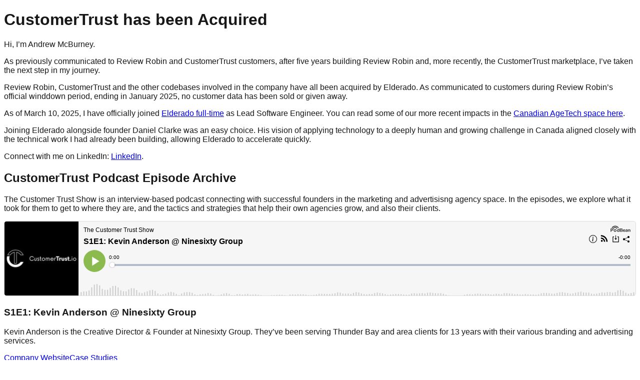

--- FILE ---
content_type: application/javascript; charset=UTF-8
request_url: https://www.podbean.com/cdn-cgi/challenge-platform/h/b/scripts/jsd/d251aa49a8a3/main.js?
body_size: 8584
content:
window._cf_chl_opt={AKGCx8:'b'};~function(E6,eI,ek,ew,eO,eQ,eM,eC,E0,E2){E6=a,function(N,L,Ev,E5,e,E){for(Ev={N:537,L:422,e:536,E:542,U:515,l:459,H:460,h:546,T:449,S:531},E5=a,e=N();!![];)try{if(E=parseInt(E5(Ev.N))/1+parseInt(E5(Ev.L))/2*(parseInt(E5(Ev.e))/3)+parseInt(E5(Ev.E))/4+-parseInt(E5(Ev.U))/5+parseInt(E5(Ev.l))/6+-parseInt(E5(Ev.H))/7*(-parseInt(E5(Ev.h))/8)+-parseInt(E5(Ev.T))/9*(parseInt(E5(Ev.S))/10),L===E)break;else e.push(e.shift())}catch(U){e.push(e.shift())}}(b,252414),eI=this||self,ek=eI[E6(567)],ew=null,eO=eK(),eQ={},eQ[E6(427)]='o',eQ[E6(549)]='s',eQ[E6(552)]='u',eQ[E6(501)]='z',eQ[E6(617)]='n',eQ[E6(447)]='I',eQ[E6(557)]='b',eM=eQ,eI[E6(525)]=function(N,L,E,U,UR,Uw,Uk,Ed,H,T,S,B,s,o,V){if(UR={N:478,L:494,e:624,E:602,U:479,l:594,H:582,h:632,T:583,S:508,d:522,B:484,s:620,o:397,n:420,V:488,m:420},Uw={N:550,L:484,e:547,E:533,U:411},Uk={N:564,L:416,e:405,E:404},Ed=E6,H={'RWNDZ':function(j,J){return j+J},'PucLg':function(j,J){return j+J},'adnJn':function(j,J){return j===J},'GWATt':function(j,J){return j<J},'ufPUn':Ed(UR.N),'pttgH':function(j,J){return j+J},'ydejG':function(j,J,W){return j(J,W)}},null===L||H[Ed(UR.L)](void 0,L))return U;for(T=eg(L),N[Ed(UR.e)][Ed(UR.E)]&&(T=T[Ed(UR.U)](N[Ed(UR.e)][Ed(UR.E)](L))),T=N[Ed(UR.l)][Ed(UR.H)]&&N[Ed(UR.h)]?N[Ed(UR.l)][Ed(UR.H)](new N[(Ed(UR.h))](T)):function(j,Es,J){for(Es=Ed,j[Es(Uw.N)](),J=0;J<j[Es(Uw.L)];j[J]===j[H[Es(Uw.e)](J,1)]?j[Es(Uw.E)](H[Es(Uw.U)](J,1),1):J+=1);return j}(T),S='nAsAaAb'.split('A'),S=S[Ed(UR.T)][Ed(UR.S)](S),B=0;H[Ed(UR.d)](B,T[Ed(UR.B)]);s=T[B],o=eG(N,L,s),S(o)?(V='s'===o&&!N[Ed(UR.s)](L[s]),H[Ed(UR.o)]===H[Ed(UR.n)](E,s)?h(E+s,o):V||H[Ed(UR.V)](h,H[Ed(UR.m)](E,s),L[s])):h(E+s,o),B++);return U;function h(j,J,EB){EB=Ed,Object[EB(Uk.N)][EB(Uk.L)][EB(Uk.e)](U,J)||(U[J]=[]),U[J][EB(Uk.E)](j)}},eC=E6(562)[E6(630)](';'),E0=eC[E6(583)][E6(508)](eC),eI[E6(468)]=function(L,E,UX,Uy,Eo,U,l,H,h,T,S){for(UX={N:554,L:618,e:413,E:604,U:484,l:618,H:413,h:540,T:404,S:514},Uy={N:572,L:569,e:423,E:592,U:554},Eo=E6,U={},U[Eo(UX.N)]=function(B,s){return B+s},U[Eo(UX.L)]=function(B,s){return B<s},U[Eo(UX.e)]=function(B,s){return s===B},l=U,H=Object[Eo(UX.E)](E),h=0;l[Eo(UX.L)](h,H[Eo(UX.U)]);h++)if(T=H[h],'f'===T&&(T='N'),L[T]){for(S=0;l[Eo(UX.l)](S,E[H[h]][Eo(UX.U)]);l[Eo(UX.H)](-1,L[T][Eo(UX.h)](E[H[h]][S]))&&(E0(E[H[h]][S])||L[T][Eo(UX.T)]('o.'+E[H[h]][S])),S++);}else L[T]=E[H[h]][Eo(UX.S)](function(B,Ux,En){if(Ux={N:423},En=Eo,En(Uy.N)===En(Uy.L))E[En(Uy.e)]=5e3,U[En(Uy.E)]=function(EV){EV=En,H(EV(Ux.N))};else return l[En(Uy.U)]('o.',B)})},E2=function(ly,lx,lD,lz,lw,lk,lP,Ej,L,e,E,U){return ly={N:497,L:629,e:577},lx={N:580,L:539,e:419,E:580,U:407,l:575,H:580,h:481,T:455,S:473,d:404,B:590,s:628,o:392,n:513,V:419,m:406,j:400,J:609,W:512,Y:415,F:438,A:643,P:391,i:586,I:580},lD={N:521,L:647,e:484},lz={N:543,L:484,e:391,E:564,U:416,l:405,H:387,h:500,T:498,S:553,d:553,B:626,s:404,o:412,n:500,V:402,m:471,j:444,J:404,W:406,Y:555,F:633,A:452,P:584,i:404,I:628,k:500,R:603,z:633,v:453,D:431,x:404,y:580,X:467,f:544,K:584,O:473,c:580,Q:564,M:416,Z:405,G:387,g:584,C:473,b0:500,b1:565,b2:551,b3:619,b4:521,b5:615,b6:404,b7:437,b8:500,b9:473,bb:490,ba:404,bN:633,bL:611,be:426,bE:499,bU:404,bl:438},lw={N:633},lk={N:551},lP={N:530,L:504,e:393,E:573,U:417,l:509,H:555},Ej=E6,L={'OYaUF':function(l,H){return l(H)},'pyqQB':function(l){return l()},'LKwrF':Ej(ly.N),'BJooq':function(l,H){return H==l},'hHqFd':function(l,H){return H|l},'lrXSI':function(l,H){return l<<H},'XSPmY':function(l,H){return H==l},'wjTME':function(l,H){return l>H},'NZMvx':function(l,H){return H!==l},'IPTbP':function(l,H){return l<H},'yhBIZ':function(l,H){return l&H},'utaYO':function(l,H){return l-H},'EyHcR':function(l,H){return l(H)},'ZzjDz':function(l,H){return l|H},'rYOKQ':function(l,H){return H&l},'zHmlN':function(l,H){return H==l},'wEvdv':function(l,H){return H&l},'AKgQG':function(l,H){return H==l},'wejdB':function(l,H){return l(H)},'CTRmR':function(l,H){return l>H},'DkSWr':function(l,H){return l<<H},'tNuDm':function(l,H){return H==l},'BglTG':function(l,H){return l-H},'qumdV':function(l,H){return l(H)},'ZJSuD':function(l,H){return H&l},'hxbUS':function(l,H){return H&l},'YaeMF':function(l,H){return l==H},'AeGdW':function(l,H){return l-H},'eXJCX':function(l,H){return H==l},'UUvlR':function(l,H){return H!=l},'tKWWl':function(l,H){return l*H},'MSHBG':function(l,H){return H==l},'zIqoI':function(l,H){return l(H)},'FpHmo':function(l,H){return H!=l},'FrWyd':function(l,H){return l(H)},'vQMcX':function(l,H){return l&H},'spKkC':function(l,H){return H&l},'oSPin':function(l,H){return l==H},'bklMz':function(l,H){return l-H},'hsXON':function(l,H){return H==l},'YaZCh':function(l,H){return l*H},'hZKNx':function(l,H){return l-H},'xGcWc':function(l,H){return H===l},'fISRF':function(l,H){return l+H}},e=String[Ej(ly.L)],E={'h':function(l,lA,lF,lY,Eq,H){if(lA={N:487,L:390,e:476,E:518,U:391},lF={N:399},lY={N:528},Eq=Ej,H={'gSLab':function(h,T){return h===T},'jQTbu':function(h,T,Ep){return Ep=a,L[Ep(lY.N)](h,T)},'kdqiq':function(h,EJ){return EJ=a,L[EJ(lF.N)](h)},'QWYnA':L[Eq(lP.N)]},Eq(lP.L)===Eq(lP.e))H[Eq(lP.E)](typeof U,Eq(lP.U))&&H[Eq(lP.l)](T,S),h();else return L[Eq(lP.H)](null,l)?'':E.g(l,6,function(T,EW){if(EW=Eq,EW(lA.N)===EW(lA.L))H[EW(lA.e)](L);else return H[EW(lA.E)][EW(lA.U)](T)})},'g':function(H,T,S,EA,B,s,o,V,j,J,W,Y,F,A,P,i,I,R,x,z){if(EA=Ej,B={'caOlY':function(D,X){return D==X},'kbFzM':function(D,x){return D(x)},'uccnW':function(D,X,EY){return EY=a,L[EY(lk.N)](D,X)},'wlmxn':function(D,X,EF){return EF=a,L[EF(lw.N)](D,X)},'xnpWl':function(D,X){return D&X}},L[EA(lz.N)](null,H))return'';for(o={},V={},j='',J=2,W=3,Y=2,F=[],A=0,P=0,i=0;i<H[EA(lz.L)];i+=1)if(I=H[EA(lz.e)](i),Object[EA(lz.E)][EA(lz.U)][EA(lz.l)](o,I)||(o[I]=W++,V[I]=!0),R=j+I,Object[EA(lz.E)][EA(lz.U)][EA(lz.l)](o,R))j=R;else{if(Object[EA(lz.E)][EA(lz.U)][EA(lz.l)](V,j)){if(L[EA(lz.H)](256,j[EA(lz.h)](0))){if(L[EA(lz.T)](EA(lz.S),EA(lz.d))){for(R=0;z<e;x<<=1,B[EA(lz.B)](y,X-1)?(F=0,K[EA(lz.s)](B[EA(lz.o)](O,s)),Q=0):M++,D++);for(x=Z[EA(lz.n)](0),G=0;8>T;b0=B[EA(lz.V)](B[EA(lz.m)](b1,1),B[EA(lz.j)](x,1)),b2==b3-1?(b4=0,b5[EA(lz.J)](b6(b7)),b8=0):b9++,x>>=1,C++);}else{for(s=0;L[EA(lz.W)](s,Y);A<<=1,L[EA(lz.Y)](P,T-1)?(P=0,F[EA(lz.s)](S(A)),A=0):P++,s++);for(z=j[EA(lz.n)](0),s=0;8>s;A=L[EA(lz.F)](A,1)|L[EA(lz.A)](z,1),P==L[EA(lz.P)](T,1)?(P=0,F[EA(lz.i)](L[EA(lz.I)](S,A)),A=0):P++,z>>=1,s++);}}else{for(z=1,s=0;s<Y;A=A<<1|z,T-1==P?(P=0,F[EA(lz.s)](S(A)),A=0):P++,z=0,s++);for(z=j[EA(lz.k)](0),s=0;16>s;A=L[EA(lz.R)](L[EA(lz.z)](A,1),L[EA(lz.v)](z,1)),L[EA(lz.D)](P,L[EA(lz.P)](T,1))?(P=0,F[EA(lz.x)](S(A)),A=0):P++,z>>=1,s++);}J--,J==0&&(J=Math[EA(lz.y)](2,Y),Y++),delete V[j]}else for(z=o[j],s=0;s<Y;A=A<<1|L[EA(lz.X)](z,1),L[EA(lz.f)](P,L[EA(lz.K)](T,1))?(P=0,F[EA(lz.x)](L[EA(lz.O)](S,A)),A=0):P++,z>>=1,s++);j=(J--,J==0&&(J=Math[EA(lz.c)](2,Y),Y++),o[R]=W++,String(I))}if(''!==j){if(Object[EA(lz.Q)][EA(lz.M)][EA(lz.Z)](V,j)){if(L[EA(lz.G)](256,j[EA(lz.n)](0))){for(s=0;s<Y;A<<=1,L[EA(lz.N)](P,L[EA(lz.g)](T,1))?(P=0,F[EA(lz.x)](L[EA(lz.C)](S,A)),A=0):P++,s++);for(z=j[EA(lz.b0)](0),s=0;L[EA(lz.b1)](8,s);A=L[EA(lz.b2)](L[EA(lz.b3)](A,1),z&1),L[EA(lz.b4)](P,L[EA(lz.b5)](T,1))?(P=0,F[EA(lz.b6)](S(A)),A=0):P++,z>>=1,s++);}else{for(z=1,s=0;s<Y;A=L[EA(lz.R)](A<<1,z),P==L[EA(lz.b5)](T,1)?(P=0,F[EA(lz.b6)](L[EA(lz.b7)](S,A)),A=0):P++,z=0,s++);for(z=j[EA(lz.b8)](0),s=0;L[EA(lz.b1)](16,s);A=L[EA(lz.b3)](A,1)|L[EA(lz.v)](z,1),P==L[EA(lz.b5)](T,1)?(P=0,F[EA(lz.i)](L[EA(lz.b9)](S,A)),A=0):P++,z>>=1,s++);}J--,0==J&&(J=Math[EA(lz.c)](2,Y),Y++),delete V[j]}else for(z=o[j],s=0;s<Y;A=A<<1|L[EA(lz.bb)](z,1),T-1==P?(P=0,F[EA(lz.ba)](S(A)),A=0):P++,z>>=1,s++);J--,J==0&&Y++}for(z=2,s=0;s<Y;A=L[EA(lz.bN)](A,1)|L[EA(lz.bL)](z,1),L[EA(lz.be)](P,L[EA(lz.bE)](T,1))?(P=0,F[EA(lz.bU)](S(A)),A=0):P++,z>>=1,s++);for(;;)if(A<<=1,P==T-1){F[EA(lz.b6)](S(A));break}else P++;return F[EA(lz.bl)]('')},'j':function(l,lv,EP){return lv={N:500},EP=Ej,L[EP(lD.N)](null,l)?'':L[EP(lD.L)]('',l)?null:E.i(l[EP(lD.e)],32768,function(H,Ei){return Ei=EP,l[Ei(lv.N)](H)})},'i':function(H,T,S,EI,B,s,o,V,j,J,W,Y,F,A,P,i,R,I){for(EI=Ej,B=[],s=4,o=4,V=3,j=[],Y=S(0),F=T,A=1,J=0;3>J;B[J]=J,J+=1);for(P=0,i=Math[EI(lx.N)](2,2),W=1;L[EI(lx.L)](W,i);I=F&Y,F>>=1,F==0&&(F=T,Y=S(A++)),P|=L[EI(lx.e)](0<I?1:0,W),W<<=1);switch(P){case 0:for(P=0,i=Math[EI(lx.E)](2,8),W=1;i!=W;I=F&Y,F>>=1,L[EI(lx.U)](0,F)&&(F=T,Y=L[EI(lx.l)](S,A++)),P|=(0<I?1:0)*W,W<<=1);R=e(P);break;case 1:for(P=0,i=Math[EI(lx.H)](2,16),W=1;L[EI(lx.h)](W,i);I=F&Y,F>>=1,F==0&&(F=T,Y=L[EI(lx.T)](S,A++)),P|=(0<I?1:0)*W,W<<=1);R=L[EI(lx.S)](e,P);break;case 2:return''}for(J=B[3]=R,j[EI(lx.d)](R);;){if(A>H)return'';for(P=0,i=Math[EI(lx.N)](2,V),W=1;L[EI(lx.L)](W,i);I=L[EI(lx.B)](Y,F),F>>=1,F==0&&(F=T,Y=L[EI(lx.s)](S,A++)),P|=(0<I?1:0)*W,W<<=1);switch(R=P){case 0:for(P=0,i=Math[EI(lx.N)](2,8),W=1;W!=i;I=L[EI(lx.o)](Y,F),F>>=1,L[EI(lx.n)](0,F)&&(F=T,Y=S(A++)),P|=L[EI(lx.V)](L[EI(lx.m)](0,I)?1:0,W),W<<=1);B[o++]=e(P),R=L[EI(lx.j)](o,1),s--;break;case 1:for(P=0,i=Math[EI(lx.E)](2,16),W=1;W!=i;I=F&Y,F>>=1,L[EI(lx.J)](0,F)&&(F=T,Y=S(A++)),P|=L[EI(lx.W)](L[EI(lx.m)](0,I)?1:0,W),W<<=1);B[o++]=e(P),R=L[EI(lx.Y)](o,1),s--;break;case 2:return j[EI(lx.F)]('')}if(s==0&&(s=Math[EI(lx.E)](2,V),V++),B[R])R=B[R];else if(L[EI(lx.A)](R,o))R=J+J[EI(lx.P)](0);else return null;j[EI(lx.d)](R),B[o++]=L[EI(lx.i)](J,R[EI(lx.P)](0)),s--,J=R,0==s&&(s=Math[EI(lx.I)](2,V),V++)}}},U={},U[Ej(ly.e)]=E.h,U}(),E3();function eG(L,e,E,Uq,Et,U,l,H,h,T,S){for(Uq={N:443,L:439,e:428,E:568,U:417,l:401,H:443,h:630,T:594,S:610,d:594,B:427,s:505,o:505,n:568},Et=E6,U={},U[Et(Uq.N)]=Et(Uq.L),U[Et(Uq.e)]=function(B,s){return s===B},U[Et(Uq.E)]=Et(Uq.U),U[Et(Uq.l)]=function(B,s){return s==B},l=U,H=l[Et(Uq.H)][Et(Uq.h)]('|'),h=0;!![];){switch(H[h++]){case'0':if(L[Et(Uq.T)][Et(Uq.S)](T))return'a';continue;case'1':if(T===L[Et(Uq.d)])return'D';continue;case'2':continue;case'3':try{T=e[E]}catch(B){return'i'}continue;case'4':if(l[Et(Uq.e)](!1,T))return'F';continue;case'5':if(T===!0)return'T';continue;case'6':if(Et(Uq.B)==typeof T)try{if(l[Et(Uq.E)]==typeof T[Et(Uq.s)])return T[Et(Uq.o)](function(){}),'p'}catch(s){}continue;case'7':if(null==T)return void 0===T?'u':'x';continue;case'8':S=typeof T;continue;case'9':return l[Et(Uq.l)](l[Et(Uq.n)],S)?eZ(L,T)?'N':'f':eM[S]||'?'}break}}function ey(UU,Ee,N,L){return UU={N:394,L:648,e:517},Ee=E6,N={'yyrdA':function(e,E){return e(E)}},L=eI[Ee(UU.N)],Math[Ee(UU.L)](+N[Ee(UU.e)](atob,L.t))}function ex(N,Ue,EL){return Ue={N:425},EL=E6,Math[EL(Ue.N)]()<N}function E4(E,U,lG,Ez,l,H,h,T){if(lG={N:432,L:475,e:503,E:541,U:581,l:644,H:541,h:520,T:638,S:475,d:414,B:507,s:644,o:622,n:635,V:414,m:507},Ez=E6,l={},l[Ez(lG.N)]=Ez(lG.L),l[Ez(lG.e)]=Ez(lG.E),H=l,!E[Ez(lG.U)])return;U===H[Ez(lG.N)]?(h={},h[Ez(lG.l)]=Ez(lG.H),h[Ez(lG.h)]=E.r,h[Ez(lG.T)]=Ez(lG.S),eI[Ez(lG.d)][Ez(lG.B)](h,'*')):(T={},T[Ez(lG.s)]=H[Ez(lG.e)],T[Ez(lG.h)]=E.r,T[Ez(lG.T)]=Ez(lG.o),T[Ez(lG.n)]=U,eI[Ez(lG.V)][Ez(lG.m)](T,'*'))}function ev(U4,Eb,N){return U4={N:595},Eb=E6,N={'HHTfq':function(L){return L()}},N[Eb(U4.N)](ez)!==null}function eD(UL,UN,Ea,N,L){if(UL={N:417,L:451,e:474,E:463,U:529,l:451,H:445,h:505,T:636,S:472,d:623},UN={N:502},Ea=E6,N={'ZkMHu':Ea(UL.N),'ouIlP':function(e){return e()},'owQqC':function(e){return e()},'AapKP':function(e,E){return E!==e},'CPBTv':Ea(UL.L),'Zaaas':function(e,E){return e(E)},'mYHNp':function(e,E,U){return e(E,U)},'tjYEY':function(e,E){return e*E}},L=N[Ea(UL.e)](ez),L===null){if(N[Ea(UL.E)](N[Ea(UL.U)],Ea(UL.l))){if(N[Ea(UL.H)]==typeof e[Ea(UL.h)])return U[Ea(UL.h)](function(){}),'p'}else return}ew=(ew&&N[Ea(UL.T)](clearTimeout,ew),N[Ea(UL.S)](setTimeout,function(EN){EN=Ea,N[EN(UN.N)](eR)},N[Ea(UL.d)](L,1e3)))}function eg(N,UW,Er,L){for(UW={N:479,L:604,e:634},Er=E6,L=[];null!==N;L=L[Er(UW.N)](Object[Er(UW.L)](N)),N=Object[Er(UW.e)](N));return L}function a(N,L,e,E){return N=N-387,e=b(),E=e[N],E}function eK(UB,ET){return UB={N:496,L:496},ET=E6,crypto&&crypto[ET(UB.N)]?crypto[ET(UB.L)]():''}function b(lg){return lg='lrXSI,getPrototypeOf,detail,Zaaas,onreadystatechange,event,errorInfoObject,weNka,tabIndex,UZRiS,xGcWc,source,mChqv,jsd,eXJCX,floor,wjTME,ozFSB,LRmiB4,OCJhY,charAt,spKkC,BJmkq,__CF$cv$params,iXJGB,style,ufPUn,OIvZz,pyqQB,bklMz,FwDdk,uccnW,body,push,call,IPTbP,MSHBG,EdSKn,ERubn,JBxy9,PucLg,kbFzM,OyAho,parent,hZKNx,hasOwnProperty,function,BRREg,tKWWl,pttgH,wBNWm,4iFEfVm,timeout,location,random,YaeMF,object,ThZHy,aUjz8,JadED,zHmlN,rkbBf,contentDocument,POST,stringify,addEventListener,qumdV,join,2|3|7|6|0|1|5|4|8|9,YbVTg,removeChild,CnwA5,hFZFJ,xnpWl,ZkMHu,chctx,bigint,eTqZf,38601IRziPr,nhCbL,gjeiz,yhBIZ,rYOKQ,onerror,FrWyd,QLWws,SSTpq3,nBWuH,1789824XtrXuL,14RjdbFS,href,error on cf_chl_props,AapKP,JRANn,AHVin,BDRVs,wEvdv,rxvNi8,cptYh,xqPDL,wlmxn,mYHNp,wejdB,owQqC,success,kdqiq,ovzBE,d.cookie,concat,PZTHS,FpHmo,readyState,open,length,KJVqG,WFKUu,Oemxv,ydejG,GZxqi,ZJSuD,toString,createElement,IcEOq,adnJn,aLsqX,randomUUID,O-VR0CBHJu3hLMqU7Ak2QItnK549m1ol8Decd6NTabEYsyx$jPZzigrFw+WvpGfXS,NZMvx,AeGdW,charCodeAt,symbol,ouIlP,OPKqL,OMcZT,catch,ytCKA,postMessage,bind,jQTbu,/invisible/jsd,gotga,YaZCh,oSPin,map,1913755rJoHEj,http-code:,yyrdA,QWYnA,HDNDN,sid,tNuDm,GWATt,navigator,send,pRIb1,pkLOA2,loading,OYaUF,CPBTv,LKwrF,1030ZfniYa,contentWindow,splice,/jsd/oneshot/d251aa49a8a3/0.49169444834513953:1768673783:yK98o28TYXmlFhUjyjKXHlNvFO2xKSU_eL0iwsKN8-I/,AKGCx8,219QXVnfH,232319nqEaER,xhr-error,UUvlR,indexOf,cloudflare-invisible,638388WkqpbA,XSPmY,AKgQG,WFNZB,1546264hBentr,RWNDZ,zBJao,string,sort,hHqFd,undefined,lCCPN,AaouM,BJooq,LhWeP,boolean,Function,dOJvq,nbWcw,4|5|7|1|0|2|3|6,_cf_chl_opt;JJgc4;PJAn2;kJOnV9;IWJi4;OHeaY1;DqMg0;FKmRv9;LpvFx1;cAdz2;PqBHf2;nFZCC5;ddwW5;pRIb1;rxvNi8;RrrrA2;erHi9,ZwSWS,prototype,CTRmR,onload,document,WExbJ,uTVNY,appendChild,GpoAp,JoMWK,gSLab,DOMContentLoaded,zIqoI,vlnyd,zVYfeMzRvM,status,log,pow,api,from,includes,utaYO,/b/ov1/0.49169444834513953:1768673783:yK98o28TYXmlFhUjyjKXHlNvFO2xKSU_eL0iwsKN8-I/,fISRF,iframe,ywURE,_cf_chl_opt,vQMcX,QjvME,ontimeout,gzzBG,Array,HHTfq,pbbch,/cdn-cgi/challenge-platform/h/,aoCIY,rgTmY,JxSLc,uECdG,getOwnPropertyNames,ZzjDz,keys,display: none,now,kfvdG,[native code],hsXON,isArray,hxbUS,clientInformation,TYlZ6,cBfKX,BglTG,XMLHttpRequest,number,WAoSb,DkSWr,isNaN,QoVjX,error,tjYEY,Object,fYWqL,caOlY,AdeF3,EyHcR,fromCharCode,split,vLcmC,Set'.split(','),b=function(){return lg},b()}function ez(U2,E9,N,L,e){if(U2={N:600,L:617,e:394,E:395,U:548,l:506,H:607,h:456},E9=E6,N={'ytCKA':function(E,U){return E(U)},'iXJGB':E9(U2.N),'kfvdG':function(E,U){return U!==E},'QLWws':E9(U2.L)},L=eI[E9(U2.e)],!L){if(N[E9(U2.E)]===E9(U2.U))N[E9(U2.l)](e,E);else return null}return e=L.i,N[E9(U2.H)](typeof e,N[E9(U2.h)])||e<30?null:e}function eX(Ul,EE,N,L,e){return Ul={N:648,L:606},EE=E6,N=3600,L=ey(),e=Math[EE(Ul.N)](Date[EE(Ul.L)]()/1e3),e-L>N?![]:!![]}function E1(UO,Em,E,U,l,H,h,T){E=(UO={N:605,L:612,e:523,E:492,U:587,l:396,H:470,h:641,T:403,S:570,d:532,B:466,s:421,o:621,n:642,V:433,m:403,j:441},Em=E6,{'xqPDL':Em(UO.N),'BDRVs':function(S,d,B,s,o){return S(d,B,s,o)},'wBNWm':Em(UO.L),'QoVjX':Em(UO.e),'UZRiS':function(S,d,B,s,o){return S(d,B,s,o)}});try{return U=ek[Em(UO.E)](Em(UO.U)),U[Em(UO.l)]=E[Em(UO.H)],U[Em(UO.h)]='-1',ek[Em(UO.T)][Em(UO.S)](U),l=U[Em(UO.d)],H={},H=E[Em(UO.B)](pRIb1,l,l,'',H),H=pRIb1(l,l[E[Em(UO.s)]]||l[E[Em(UO.o)]],'n.',H),H=E[Em(UO.n)](pRIb1,l,U[Em(UO.V)],'d.',H),ek[Em(UO.m)][Em(UO.j)](U),h={},h.r=H,h.e=null,h}catch(S){return T={},T.r={},T.e=S,T}}function E3(lZ,lM,lc,Ek,N,L,e,E,U){if(lZ={N:527,L:418,e:464,E:394,U:408,l:430,H:482,h:645,T:477,S:631,d:545,B:436,s:436,o:574,n:637,V:637},lM={N:486,L:482,e:645,E:637},lc={N:571},Ek=E6,N={'GpoAp':function(l,H){return l(H)},'WFKUu':function(l){return l()},'mChqv':Ek(lZ.N),'EdSKn':Ek(lZ.L),'ovzBE':function(l,H){return l===H},'WFNZB':Ek(lZ.e)},L=eI[Ek(lZ.E)],!L)return N[Ek(lZ.U)]===Ek(lZ.l);if(!eX())return;if(e=![],E=function(Ew){if(Ew=Ek,!e){if(e=!![],!eX())return;N[Ew(lc.N)](eR,function(H){E4(L,H)})}},ek[Ek(lZ.H)]!==N[Ek(lZ.h)]){if(N[Ek(lZ.T)](Ek(lZ.S),N[Ek(lZ.d)]))return;else E()}else eI[Ek(lZ.B)]?ek[Ek(lZ.s)](Ek(lZ.o),E):(U=ek[Ek(lZ.n)]||function(){},ek[Ek(lZ.V)]=function(ER){ER=Ek,N[ER(lM.N)](U),ek[ER(lM.L)]!==N[ER(lM.e)]&&(ek[ER(lM.E)]=U,E())})}function eZ(L,e,Um,Eu,E,U){return Um={N:519,L:558,e:558,E:564,U:491,l:405,H:540,h:608},Eu=E6,E={},E[Eu(Um.N)]=function(l,H){return l instanceof H},U=E,U[Eu(Um.N)](e,L[Eu(Um.L)])&&0<L[Eu(Um.e)][Eu(Um.E)][Eu(Um.U)][Eu(Um.l)](e)[Eu(Um.H)](Eu(Um.h))}function ef(N,L,Ud,Ur,Ut,Uu,EU,e,E,U,l){Ud={N:538,L:475,e:516,E:597,U:394,l:579,H:589,h:616,T:483,S:434,d:485,B:625,s:589,o:535,n:534,V:581,m:423,j:592,J:566,W:454,Y:424,F:424,A:461,P:461,i:581,I:458,k:524,R:577,z:435},Ur={N:440},Ut={N:578,L:578,e:576,E:563,U:450},Uu={N:448,L:409,e:556,E:423,U:440},EU=E6,e={'YbVTg':EU(Ud.N),'eTqZf':function(H,h){return H!==h},'vlnyd':EU(Ud.L),'ZwSWS':function(H,h){return H(h)},'nhCbL':EU(Ud.e),'KJVqG':function(H,h){return H+h},'fYWqL':EU(Ud.E),'nBWuH':function(H){return H()}},E=eI[EU(Ud.U)],console[EU(Ud.l)](eI[EU(Ud.H)]),U=new eI[(EU(Ud.h))](),U[EU(Ud.T)](EU(Ud.S),e[EU(Ud.d)](e[EU(Ud.B)],eI[EU(Ud.s)][EU(Ud.o)])+EU(Ud.n)+E.r),E[EU(Ud.V)]&&(U[EU(Ud.m)]=5e3,U[EU(Ud.j)]=function(El){El=EU,e[El(Uu.N)](El(Uu.L),El(Uu.e))?L(El(Uu.E)):L(e[El(Uu.U)])}),U[EU(Ud.J)]=function(EH){EH=EU,U[EH(Ut.N)]>=200&&U[EH(Ut.L)]<300?L(e[EH(Ut.e)]):e[EH(Ut.E)](L,e[EH(Ut.U)]+U[EH(Ut.N)])},U[EU(Ud.W)]=function(Eh){Eh=EU,L(e[Eh(Ur.N)])},l={'t':ey(),'lhr':ek[EU(Ud.Y)]&&ek[EU(Ud.F)][EU(Ud.A)]?ek[EU(Ud.Y)][EU(Ud.P)]:'','api':E[EU(Ud.i)]?!![]:![],'c':e[EU(Ud.I)](ev),'payload':N},U[EU(Ud.k)](E2[EU(Ud.R)](JSON[EU(Ud.z)](l)))}function eR(N,EC,Eg,E7,L,e){EC={N:469,L:398,e:462},Eg={N:560,L:469,e:417,E:511,U:596,l:495,H:500,h:404,T:588,S:614,d:388,B:404,s:591,o:598,n:599,V:404,m:480,j:500,J:489,W:404,Y:640,F:580,A:593,P:601},E7=E6,L={'aLsqX':function(E,U){return E>U},'ywURE':function(E,U){return E>U},'cBfKX':function(E,U){return U&E},'ozFSB':function(E,U){return E-U},'QjvME':function(E,U){return E<U},'aoCIY':function(E,U){return E|U},'rgTmY':function(E,U){return U==E},'PZTHS':function(E,U){return E(U)},'GZxqi':function(E,U){return U|E},'weNka':function(E,U){return U==E},'nbWcw':E7(EC.N),'pbbch':E7(EC.L),'gzzBG':function(E,U){return E(U)},'uECdG':function(E){return E()}},e=E1(),ef(e.r,function(E,E8,l,H){if(E8=E7,L[E8(Eg.N)]===E8(Eg.L)){if(typeof N===E8(Eg.e)){if(E8(Eg.E)===L[E8(Eg.U)]){if(L[E8(Eg.l)](256,bT[E8(Eg.H)](0))){for(au=0;at<ar;aB<<=1,as==ao-1?(an=0,aV[E8(Eg.h)](am(aj)),ap=0):aJ++,ad++);for(l=aq[E8(Eg.H)](0),aW=0;L[E8(Eg.T)](8,aY);aA=aP<<1.39|L[E8(Eg.S)](l,1),ai==L[E8(Eg.d)](aI,1)?(ak=0,aw[E8(Eg.B)](aR(az)),av=0):aD++,l>>=1,aF++);}else{for(l=1,ax=0;L[E8(Eg.s)](ay,aX);aK=L[E8(Eg.o)](aO<<1.36,l),L[E8(Eg.n)](ac,aQ-1)?(aM=0,aZ[E8(Eg.V)](L[E8(Eg.m)](aG,ag)),aC=0):N0++,l=0,af++);for(l=N1[E8(Eg.j)](0),N2=0;16>N3;N5=L[E8(Eg.J)](N6<<1,l&1),N7==N8-1?(N9=0,Nb[E8(Eg.W)](Na(NN)),NL=0):Ne++,l>>=1,N4++);}ae--,L[E8(Eg.Y)](0,aE)&&(aU=al[E8(Eg.F)](2,aH),ah++),delete aT[aS]}else L[E8(Eg.A)](N,E)}L[E8(Eg.P)](eD)}else return H={},H.r={},H.e=L,H}),e.e&&ec(E7(EC.e),e.e)}function ec(l,H,Un,ES,h,T,S,d,B,s,o,n,V,m,j,J){if(Un={N:559,L:561,e:493,E:465,U:597,l:627,H:613,h:630,T:423,S:483,d:434,B:592,s:442,o:589,n:442,V:457,m:589,j:457,J:389,W:526,Y:429,F:410,A:394,P:493,i:589,I:535,k:585,R:510,z:639,v:446,D:644,x:646,y:524,X:577,f:616},ES=E6,h={},h[ES(Un.N)]=ES(Un.L),h[ES(Un.e)]=function(W,Y){return W+Y},h[ES(Un.E)]=ES(Un.U),T=h,!ex(0))return![];d=(S={},S[ES(Un.l)]=l,S[ES(Un.H)]=H,S);try{for(B=T[ES(Un.N)][ES(Un.h)]('|'),s=0;!![];){switch(B[s++]){case'0':J[ES(Un.T)]=2500;continue;case'1':J[ES(Un.S)](ES(Un.d),m);continue;case'2':J[ES(Un.B)]=function(){};continue;case'3':n=(o={},o[ES(Un.s)]=eI[ES(Un.o)][ES(Un.n)],o[ES(Un.V)]=eI[ES(Un.m)][ES(Un.j)],o[ES(Un.J)]=eI[ES(Un.o)][ES(Un.J)],o[ES(Un.W)]=eI[ES(Un.o)][ES(Un.Y)],o[ES(Un.F)]=eO,o);continue;case'4':V=eI[ES(Un.A)];continue;case'5':m=T[ES(Un.P)](T[ES(Un.e)](T[ES(Un.E)]+eI[ES(Un.i)][ES(Un.I)],ES(Un.k)),V.r)+ES(Un.R);continue;case'6':j={},j[ES(Un.z)]=d,j[ES(Un.v)]=n,j[ES(Un.D)]=ES(Un.x),J[ES(Un.y)](E2[ES(Un.X)](j));continue;case'7':J=new eI[(ES(Un.f))]();continue}break}}catch(W){}}}()

--- FILE ---
content_type: application/javascript; charset=UTF-8
request_url: https://www.podbean.com/cdn-cgi/challenge-platform/scripts/jsd/main.js
body_size: 7848
content:
window._cf_chl_opt={AKGCx8:'b'};~function(E6,eI,ek,ew,eO,eQ,eM,eC,E0,E2){E6=a,function(N,L,ER,E5,e,E){for(ER={N:407,L:322,e:376,E:427,U:496,l:277,H:388,h:313,T:326,S:312,d:375},E5=a,e=N();!![];)try{if(E=parseInt(E5(ER.N))/1+parseInt(E5(ER.L))/2*(parseInt(E5(ER.e))/3)+parseInt(E5(ER.E))/4*(-parseInt(E5(ER.U))/5)+-parseInt(E5(ER.l))/6+-parseInt(E5(ER.H))/7+parseInt(E5(ER.h))/8*(parseInt(E5(ER.T))/9)+parseInt(E5(ER.S))/10*(-parseInt(E5(ER.d))/11),L===E)break;else e.push(e.shift())}catch(U){e.push(e.shift())}}(b,609555),eI=this||self,ek=eI[E6(423)],ew=null,eO=eK(),eQ={},eQ[E6(424)]='o',eQ[E6(419)]='s',eQ[E6(305)]='u',eQ[E6(409)]='z',eQ[E6(327)]='n',eQ[E6(286)]='I',eQ[E6(451)]='b',eM=eQ,eI[E6(422)]=function(N,L,E,U,UW,Uq,UJ,EB,H,T,S,B,s,o,V){if(UW={N:270,L:392,e:460,E:351,U:460,l:497,H:440,h:269,T:497,S:269,d:404,B:414,s:292,o:458,n:406,V:467,m:298,j:285,J:268,W:285},Uq={N:282,L:292,e:335},UJ={N:494,L:397,e:413,E:353},EB=E6,H={'opoKh':function(j,J){return j===J},'LptkR':function(j,J){return j(J)},'kgeWG':function(j,J){return j+J},'TPNIg':function(j,J){return j+J},'fvIzi':function(j,J,W){return j(J,W)}},H[EB(UW.N)](null,L)||void 0===L)return U;for(T=eg(L),N[EB(UW.L)][EB(UW.e)]&&(T=T[EB(UW.E)](N[EB(UW.L)][EB(UW.U)](L))),T=N[EB(UW.l)][EB(UW.H)]&&N[EB(UW.h)]?N[EB(UW.T)][EB(UW.H)](new N[(EB(UW.S))](T)):function(j,Es,J){for(Es=EB,j[Es(Uq.N)](),J=0;J<j[Es(Uq.L)];j[J+1]===j[J]?j[Es(Uq.e)](J+1,1):J+=1);return j}(T),S='nAsAaAb'.split('A'),S=S[EB(UW.d)][EB(UW.B)](S),B=0;B<T[EB(UW.s)];s=T[B],o=eG(N,L,s),H[EB(UW.o)](S,o)?(V=o==='s'&&!N[EB(UW.n)](L[s]),EB(UW.V)===H[EB(UW.m)](E,s)?h(H[EB(UW.j)](E,s),o):V||H[EB(UW.J)](h,H[EB(UW.W)](E,s),L[s])):h(E+s,o),B++);return U;function h(j,J,Ed){Ed=a,Object[Ed(UJ.N)][Ed(UJ.L)][Ed(UJ.e)](U,J)||(U[J]=[]),U[J][Ed(UJ.E)](j)}},eC=E6(339)[E6(314)](';'),E0=eC[E6(404)][E6(414)](eC),eI[E6(420)]=function(N,L,Uw,Uk,UI,Eo,E,U,l,H,h){for(Uw={N:374,L:280,e:284,E:490,U:292,l:271,H:399,h:443,T:393,S:437,d:353,B:438,s:485,o:478},Uk={N:331,L:273,e:291,E:430,U:442,l:360,H:307,h:334},UI={N:324},Eo=E6,E={'gYFsU':function(T){return T()},'aveCB':Eo(Uw.N),'qWrcQ':Eo(Uw.L),'dxYEA':function(T,S){return T+S},'yDzjq':function(T,S){return T===S},'eYmvI':Eo(Uw.e),'fXIXu':function(T,S){return T===S},'hSKon':function(T,S){return T<S}},U=Object[Eo(Uw.E)](L),l=0;l<U[Eo(Uw.U)];l++)if(E[Eo(Uw.l)](E[Eo(Uw.H)],Eo(Uw.e))){if(H=U[l],E[Eo(Uw.h)]('f',H)&&(H='N'),N[H]){for(h=0;E[Eo(Uw.T)](h,L[U[l]][Eo(Uw.U)]);-1===N[H][Eo(Uw.S)](L[U[l]][h])&&(E0(L[U[l]][h])||N[H][Eo(Uw.d)]('o.'+L[U[l]][h])),h++);}else N[H]=L[U[l]][Eo(Uw.B)](function(T,EV,S){if(EV=Eo,S={'lmXiq':function(B,En){return En=a,E[En(UI.N)](B)},'XPhXo':EV(Uk.N)},E[EV(Uk.L)]!==E[EV(Uk.e)])return E[EV(Uk.E)]('o.',T);else S[EV(Uk.U)](T),H[EV(Uk.l)]!==S[EV(Uk.H)]&&(l[EV(Uk.h)]=B,S[EV(Uk.U)](s))})}else h(Eo(Uw.s)+E[Eo(Uw.o)])},E2=function(ld,lr,lt,lu,lS,Ej,L,e,E,U){return ld={N:385,L:309},lr={N:415,L:493,e:441,E:363,U:446,l:466,H:441,h:383,T:475,S:311,d:333,B:493,s:484,o:353,n:486,V:428,m:493,j:319,J:462,W:493,Y:484,F:465,A:475,P:493,i:348,I:479,k:491,R:444},lt={N:292},lu={N:281},lS={N:292,L:479,e:494,E:397,U:413,l:491,H:413,h:494,T:345,S:281,d:405,B:475,s:353,o:345,n:463,V:371,m:356,j:471,J:353,W:373,Y:371,F:353,A:446,P:281,i:475,I:350,k:493,R:405,z:371,v:386,D:475,x:446,y:304,X:447,f:330,K:289,O:353,c:346,Q:474,M:415,Z:281,G:367,g:474,C:493,b0:293,b1:353,b2:293,b3:353,b4:465},Ej=E6,L={'Xmold':function(l,H){return l+H},'YzCFi':function(l,H){return l>H},'Ejwkt':function(l,H){return l<H},'rjiGR':function(l,H){return H==l},'MLIuQ':function(l,H){return l|H},'yCpoM':function(l,H){return l<<H},'whZkI':function(l,H){return l&H},'BaXWn':function(l,H){return l-H},'tWTAU':function(l,H){return H|l},'eVDDW':function(l,H){return l(H)},'WuKyD':function(l,H){return l-H},'UTfNi':function(l,H){return H&l},'kgHkJ':function(l,H){return l<H},'rbpiv':function(l,H){return H==l},'BFkds':function(l,H){return l-H},'RKcGJ':function(l,H){return l(H)},'uQKxm':function(l,H){return H|l},'UOXKY':function(l,H){return l<<H},'JkLSq':function(l,H){return l(H)},'EXfsI':function(l,H){return l>H},'BVooW':function(l,H){return l-H},'nkkHP':function(l,H){return H!=l},'AHJQx':function(l,H){return l&H},'YUZOP':function(l,H){return l<H},'Mlbsu':function(l,H){return l&H},'ghNEX':function(l,H){return H*l},'oHTbK':function(l,H){return l<H},'zKcJT':function(l,H){return l(H)},'LnhAG':function(l,H){return l===H},'ZPfSH':function(l,H){return l(H)},'lxJaS':function(l,H){return H&l},'YNYtF':function(l,H){return H===l},'owPvA':function(l,H){return l==H}},e=String[Ej(ld.N)],E={'h':function(l,lh){return lh={N:435,L:479},null==l?'':E.g(l,6,function(H,Ep){return Ep=a,Ep(lh.N)[Ep(lh.L)](H)})},'g':function(H,T,S,EJ,B,s,o,V,j,J,W,Y,F,A,P,i,I,R){if(EJ=Ej,null==H)return'';for(s={},o={},V='',j=2,J=3,W=2,Y=[],F=0,A=0,P=0;P<H[EJ(lS.N)];P+=1)if(i=H[EJ(lS.L)](P),Object[EJ(lS.e)][EJ(lS.E)][EJ(lS.U)](s,i)||(s[i]=J++,o[i]=!0),I=L[EJ(lS.l)](V,i),Object[EJ(lS.e)][EJ(lS.E)][EJ(lS.H)](s,I))V=I;else{if(Object[EJ(lS.h)][EJ(lS.E)][EJ(lS.U)](o,V)){if(L[EJ(lS.T)](256,V[EJ(lS.S)](0))){for(B=0;L[EJ(lS.d)](B,W);F<<=1,L[EJ(lS.B)](A,T-1)?(A=0,Y[EJ(lS.s)](S(F)),F=0):A++,B++);for(R=V[EJ(lS.S)](0),B=0;L[EJ(lS.o)](8,B);F=L[EJ(lS.n)](L[EJ(lS.V)](F,1),L[EJ(lS.m)](R,1)),A==L[EJ(lS.j)](T,1)?(A=0,Y[EJ(lS.J)](S(F)),F=0):A++,R>>=1,B++);}else{for(R=1,B=0;B<W;F=L[EJ(lS.W)](L[EJ(lS.Y)](F,1),R),L[EJ(lS.B)](A,L[EJ(lS.j)](T,1))?(A=0,Y[EJ(lS.F)](L[EJ(lS.A)](S,F)),F=0):A++,R=0,B++);for(R=V[EJ(lS.P)](0),B=0;16>B;F=F<<1|1&R,L[EJ(lS.i)](A,L[EJ(lS.I)](T,1))?(A=0,Y[EJ(lS.s)](S(F)),F=0):A++,R>>=1,B++);}j--,0==j&&(j=Math[EJ(lS.k)](2,W),W++),delete o[V]}else for(R=s[V],B=0;L[EJ(lS.R)](B,W);F=L[EJ(lS.z)](F,1)|L[EJ(lS.v)](R,1),L[EJ(lS.D)](A,L[EJ(lS.j)](T,1))?(A=0,Y[EJ(lS.s)](L[EJ(lS.x)](S,F)),F=0):A++,R>>=1,B++);V=(j--,0==j&&(j=Math[EJ(lS.k)](2,W),W++),s[I]=J++,L[EJ(lS.A)](String,i))}if(''!==V){if(Object[EJ(lS.e)][EJ(lS.E)][EJ(lS.U)](o,V)){if(256>V[EJ(lS.P)](0)){for(B=0;L[EJ(lS.y)](B,W);F<<=1,L[EJ(lS.X)](A,L[EJ(lS.f)](T,1))?(A=0,Y[EJ(lS.F)](L[EJ(lS.K)](S,F)),F=0):A++,B++);for(R=V[EJ(lS.S)](0),B=0;8>B;F=F<<1|1&R,A==T-1?(A=0,Y[EJ(lS.O)](S(F)),F=0):A++,R>>=1,B++);}else{for(R=1,B=0;B<W;F=L[EJ(lS.c)](L[EJ(lS.Q)](F,1),R),L[EJ(lS.i)](A,T-1)?(A=0,Y[EJ(lS.s)](L[EJ(lS.M)](S,F)),F=0):A++,R=0,B++);for(R=V[EJ(lS.Z)](0),B=0;L[EJ(lS.G)](16,B);F=L[EJ(lS.g)](F,1)|1&R,A==T-1?(A=0,Y[EJ(lS.s)](S(F)),F=0):A++,R>>=1,B++);}j--,j==0&&(j=Math[EJ(lS.C)](2,W),W++),delete o[V]}else for(R=s[V],B=0;L[EJ(lS.y)](B,W);F=L[EJ(lS.W)](F<<1,1&R),A==L[EJ(lS.b0)](T,1)?(A=0,Y[EJ(lS.b1)](S(F)),F=0):A++,R>>=1,B++);j--,j==0&&W++}for(R=2,B=0;B<W;F=L[EJ(lS.z)](F,1)|1.32&R,L[EJ(lS.D)](A,T-1)?(A=0,Y[EJ(lS.F)](S(F)),F=0):A++,R>>=1,B++);for(;;)if(F<<=1,A==L[EJ(lS.b2)](T,1)){Y[EJ(lS.b3)](S(F));break}else A++;return Y[EJ(lS.b4)]('')},'j':function(l,Eq){return Eq=Ej,null==l?'':l==''?null:E.i(l[Eq(lt.N)],32768,function(H,EW){return EW=Eq,l[EW(lu.N)](H)})},'i':function(H,T,S,EY,B,s,o,V,j,J,W,Y,F,A,P,i,R,I){for(EY=Ej,B=[],s=4,o=4,V=3,j=[],Y=L[EY(lr.N)](S,0),F=T,A=1,J=0;3>J;B[J]=J,J+=1);for(P=0,i=Math[EY(lr.L)](2,2),W=1;L[EY(lr.e)](W,i);I=L[EY(lr.E)](Y,F),F>>=1,F==0&&(F=T,Y=L[EY(lr.U)](S,A++)),P|=(L[EY(lr.l)](0,I)?1:0)*W,W<<=1);switch(P){case 0:for(P=0,i=Math[EY(lr.L)](2,8),W=1;L[EY(lr.H)](W,i);I=L[EY(lr.h)](Y,F),F>>=1,L[EY(lr.T)](0,F)&&(F=T,Y=S(A++)),P|=L[EY(lr.S)](L[EY(lr.d)](0,I)?1:0,W),W<<=1);R=e(P);break;case 1:for(P=0,i=Math[EY(lr.B)](2,16),W=1;L[EY(lr.H)](W,i);I=Y&F,F>>=1,F==0&&(F=T,Y=L[EY(lr.s)](S,A++)),P|=(L[EY(lr.d)](0,I)?1:0)*W,W<<=1);R=e(P);break;case 2:return''}for(J=B[3]=R,j[EY(lr.o)](R);;)if(L[EY(lr.n)](EY(lr.V),EY(lr.V))){if(A>H)return'';for(P=0,i=Math[EY(lr.m)](2,V),W=1;i!=W;I=F&Y,F>>=1,F==0&&(F=T,Y=L[EY(lr.j)](S,A++)),P|=W*(0<I?1:0),W<<=1);switch(R=P){case 0:for(P=0,i=Math[EY(lr.B)](2,8),W=1;i!=W;I=L[EY(lr.J)](Y,F),F>>=1,F==0&&(F=T,Y=S(A++)),P|=(0<I?1:0)*W,W<<=1);B[o++]=e(P),R=o-1,s--;break;case 1:for(P=0,i=Math[EY(lr.W)](2,16),W=1;i!=W;I=Y&F,F>>=1,F==0&&(F=T,Y=L[EY(lr.Y)](S,A++)),P|=W*(0<I?1:0),W<<=1);B[o++]=e(P),R=o-1,s--;break;case 2:return j[EY(lr.F)]('')}if(L[EY(lr.A)](0,s)&&(s=Math[EY(lr.P)](2,V),V++),B[R])R=B[R];else if(L[EY(lr.i)](R,o))R=J+J[EY(lr.I)](0);else return null;j[EY(lr.o)](R),B[o++]=L[EY(lr.k)](J,R[EY(lr.I)](0)),s--,J=R,L[EY(lr.R)](0,s)&&(s=Math[EY(lr.L)](2,V),V++)}else E=U[S]}},U={},U[Ej(ld.L)]=E.h,U}(),E3();function E3(lW,lq,lJ,lp,lm,lV,EF,N,L,e,E,U,l,H,h){for(lW={N:448,L:436,e:433,E:314,U:487,l:439,H:360,h:331,T:401,S:401,d:355,B:334,s:334},lq={N:283},lJ={N:384},lp={N:457,L:360,e:331,E:334},lm={N:317},lV={N:389},EF=E6,N={'hDRnU':EF(lW.N),'oXGYn':function(T,S){return S!==T},'bfUHX':EF(lW.L),'wACHV':function(T,S){return T(S)},'yRCKm':function(T,S){return T!==S}},L=N[EF(lW.e)][EF(lW.E)]('|'),e=0;!![];){switch(L[e++]){case'0':E=eI[EF(lW.U)];continue;case'1':U=![];continue;case'2':l=function(EA,T){if(EA=EF,T={'pTLut':function(S,d,B){return S(d,B)}},!U){if(U=!![],!eX())return;h[EA(lm.N)](eR,function(S,EP){EP=EA,T[EP(lV.N)](E4,E,S)})}};continue;case'3':if(!eX())return;continue;case'4':if(!E)return;continue;case'5':N[EF(lW.l)](ek[EF(lW.H)],EF(lW.h))?l():eI[EF(lW.T)]?ek[EF(lW.S)](N[EF(lW.d)],l):(H=ek[EF(lW.B)]||function(){},ek[EF(lW.s)]=function(Ei){Ei=EF,H(),h[Ei(lp.N)](ek[Ei(lp.L)],Ei(lp.e))&&(ek[Ei(lp.E)]=H,l())});continue;case'6':h={'BOtYz':function(T,S,EI){return EI=EF,N[EI(lJ.N)](T,S)},'yISry':function(T,S,Ek){return Ek=EF,N[Ek(lq.N)](T,S)}};continue}break}}function eg(L,Uo,Er,e,E,U){for(Uo={N:342,L:342,e:351,E:490,U:337},Er=E6,e={},e[Er(Uo.N)]=function(l,H){return H!==l},E=e,U=[];E[Er(Uo.L)](null,L);U=U[Er(Uo.e)](Object[Er(Uo.E)](L)),L=Object[Er(Uo.U)](L));return U}function eK(UU,ET){return UU={N:274,L:274},ET=E6,crypto&&crypto[ET(UU.N)]?crypto[ET(UU.L)]():''}function ev(){return ez()!==null}function eD(EZ,EM,Eb,N,L,E){if(EZ={N:408,L:495,e:394,E:464,U:464,l:306,H:417,h:456,T:349,S:365,d:368,B:381,s:354,o:468,n:416},EM={N:418,L:418,e:300,E:266},Eb=E6,N={'uSXdP':Eb(EZ.N),'yUnVk':Eb(EZ.L),'fTFhI':function(e){return e()},'XzeHR':function(e){return e()},'uUjtN':function(e,E){return e(E)},'sQWpW':function(e,E){return E*e}},L=N[Eb(EZ.e)](ez),L===null){if(Eb(EZ.E)===Eb(EZ.U))return;else E={},E[Eb(EZ.l)]=N[Eb(EZ.H)],E[Eb(EZ.h)]=U.r,E[Eb(EZ.T)]=Eb(EZ.S),E[Eb(EZ.d)]=l,E[Eb(EZ.B)][Eb(EZ.s)](E,'*')}ew=(ew&&N[Eb(EZ.o)](clearTimeout,ew),setTimeout(function(Ea){Ea=Eb,N[Ea(EM.N)]!==N[Ea(EM.L)]?L(Ea(EM.e)):N[Ea(EM.E)](eR)},N[Eb(EZ.n)](L,1e3)))}function eR(N,Ey,Ex,E7,L,e){Ey={N:481,L:341,e:461,E:498},Ex={N:332,L:426,e:370},E7=E6,L={'OPDgj':E7(Ey.N),'sNTZe':function(E,U){return E(U)},'EcZkA':function(E){return E()},'lMzoJ':function(E,U,l){return E(U,l)},'qqbDu':E7(Ey.L)},e=E1(),ef(e.r,function(E,E8){E8=E7,typeof N===L[E8(Ex.N)]&&L[E8(Ex.L)](N,E),L[E8(Ex.e)](eD)}),e.e&&L[E7(Ey.e)](ec,L[E7(Ey.E)],e.e)}function E1(Uv,Em,E,U,l,H,h,T){E=(Uv={N:450,L:315,e:449,E:364,U:470,l:391,H:489,h:459,T:303,S:276,d:340,B:288,s:369,o:379,n:372,V:325,m:303,j:411},Em=E6,{'NlhPZ':Em(Uv.N),'hqlqJ':function(S,d,B,s,o){return S(d,B,s,o)},'ANlgt':Em(Uv.L),'gjBil':function(S,d,B,s,o){return S(d,B,s,o)},'NYarK':Em(Uv.e)});try{return U=ek[Em(Uv.E)](Em(Uv.U)),U[Em(Uv.l)]=E[Em(Uv.H)],U[Em(Uv.h)]='-1',ek[Em(Uv.T)][Em(Uv.S)](U),l=U[Em(Uv.d)],H={},H=pRIb1(l,l,'',H),H=E[Em(Uv.B)](pRIb1,l,l[Em(Uv.s)]||l[E[Em(Uv.o)]],'n.',H),H=E[Em(Uv.n)](pRIb1,l,U[E[Em(Uv.V)]],'d.',H),ek[Em(Uv.m)][Em(Uv.j)](U),h={},h.r=H,h.e=null,h}catch(S){return T={},T.r={},T.e=S,T}}function ec(l,H,Uh,ES,h,T,S,d,B,s,o,n,V,m){if(Uh={N:454,L:265,e:357,E:425,U:343,l:434,H:403,h:487,T:454,S:344,d:352,B:287,s:265,o:469,n:294,V:275,m:361,j:380,J:329,W:299,Y:299,F:328,A:366,P:352,i:362,I:395,k:278,R:431,z:302,v:306,D:476,x:309},ES=E6,h={},h[ES(Uh.N)]=function(j,J){return j+J},h[ES(Uh.L)]=ES(Uh.e),h[ES(Uh.E)]=ES(Uh.U),T=h,!ex(0))return![];d=(S={},S[ES(Uh.l)]=l,S[ES(Uh.H)]=H,S);try{B=eI[ES(Uh.h)],s=T[ES(Uh.T)](T[ES(Uh.N)](ES(Uh.S)+eI[ES(Uh.d)][ES(Uh.B)],T[ES(Uh.s)]),B.r)+ES(Uh.o),o=new eI[(ES(Uh.n))](),o[ES(Uh.V)](ES(Uh.m),s),o[ES(Uh.j)]=2500,o[ES(Uh.J)]=function(){},n={},n[ES(Uh.W)]=eI[ES(Uh.d)][ES(Uh.Y)],n[ES(Uh.F)]=eI[ES(Uh.d)][ES(Uh.F)],n[ES(Uh.A)]=eI[ES(Uh.P)][ES(Uh.A)],n[ES(Uh.i)]=eI[ES(Uh.P)][ES(Uh.I)],n[ES(Uh.k)]=eO,V=n,m={},m[ES(Uh.R)]=d,m[ES(Uh.z)]=V,m[ES(Uh.v)]=T[ES(Uh.E)],o[ES(Uh.D)](E2[ES(Uh.x)](m))}catch(j){}}function ey(Eg,EL,N){return Eg={N:487,L:267},EL=E6,N=eI[EL(Eg.N)],Math[EL(Eg.L)](+atob(N.t))}function a(N,L,e,E){return N=N-265,e=b(),E=e[N],E}function eZ(L,e,Uu,Eu,E,U){return Uu={N:400,L:377,e:488,E:377,U:494,l:402,H:413,h:437,T:272},Eu=E6,E={},E[Eu(Uu.N)]=function(l,H){return l instanceof H},E[Eu(Uu.L)]=function(l,H){return l<H},U=E,U[Eu(Uu.N)](e,L[Eu(Uu.e)])&&U[Eu(Uu.E)](0,L[Eu(Uu.e)][Eu(Uu.U)][Eu(Uu.l)][Eu(Uu.H)](e)[Eu(Uu.h)](Eu(Uu.T)))}function eX(U2,Ee,N,L,e,E,U,l){for(U2={N:378,L:314,e:279,E:421,U:267,l:336,H:290},Ee=E6,N={'bebdt':function(H,h){return H>h},'JuKtF':function(H){return H()},'dJllP':function(H,h){return H/h}},L=Ee(U2.N)[Ee(U2.L)]('|'),e=0;!![];){switch(L[e++]){case'0':if(N[Ee(U2.e)](l-E,U))return![];continue;case'1':return!![];case'2':E=N[Ee(U2.E)](ey);continue;case'3':U=3600;continue;case'4':l=Math[Ee(U2.U)](N[Ee(U2.l)](Date[Ee(U2.H)](),1e3));continue}break}}function ef(N,L,UE,Ue,U7,U6,EE,e,E,U,l){UE={N:380,L:485,e:445,E:300,U:487,l:323,H:352,h:294,T:275,S:361,d:344,B:287,s:480,o:477,n:380,V:329,m:382,j:347,J:492,W:359,Y:321,F:321,A:476,P:309,i:310},Ue={N:387,L:445,e:358,E:472,U:429,l:353,H:281,h:296,T:398,S:338,d:483,B:482},U7={N:478,L:478,e:473,E:320},U6={N:396},EE=E6,e={'kvtQs':EE(UE.N),'tNSPH':EE(UE.L),'oxsrh':function(H,h){return h&H},'bwlMD':EE(UE.e),'KOudU':function(H,h){return H(h)},'HEBzu':EE(UE.E),'OWYPJ':function(H){return H()}},E=eI[EE(UE.U)],console[EE(UE.l)](eI[EE(UE.H)]),U=new eI[(EE(UE.h))](),U[EE(UE.T)](EE(UE.S),EE(UE.d)+eI[EE(UE.H)][EE(UE.B)]+EE(UE.s)+E.r),E[EE(UE.o)]&&(U[EE(UE.n)]=5e3,U[EE(UE.V)]=function(EU){EU=EE,L(e[EU(U6.N)])}),U[EE(UE.m)]=function(El){El=EE,U[El(U7.N)]>=200&&U[El(U7.L)]<300?L(El(U7.e)):L(e[El(U7.E)]+U[El(U7.L)])},U[EE(UE.j)]=function(Ua,Eh,H,T){if(Ua={N:316},Eh=EE,H={'oqwMj':function(h,T){return h-T},'tgxQA':function(h,T){return T|h},'YVlOC':function(h,T){return h<<T},'Jwtws':function(h,T,EH){return EH=a,e[EH(Ua.N)](h,T)},'ckMyJ':function(h,T){return h-T},'gIPcB':function(h,T){return h(T)}},e[Eh(Ue.N)]===Eh(Ue.L))e[Eh(Ue.e)](L,e[Eh(Ue.E)]);else{for(R=0;z<v;x<<=1,y==H[Eh(Ue.U)](X,1)?(f=0,K[Eh(Ue.l)](O(c)),Q=0):M++,D++);for(T=Z[Eh(Ue.H)](0),G=0;8>g;b0=H[Eh(Ue.h)](H[Eh(Ue.T)](b1,1),H[Eh(Ue.S)](T,1)),b2==H[Eh(Ue.d)](b3,1)?(b4=0,b5[Eh(Ue.l)](H[Eh(Ue.B)](b6,b7)),b8=0):b9++,T>>=1,C++);}},l={'t':e[EE(UE.J)](ey),'lhr':ek[EE(UE.W)]&&ek[EE(UE.W)][EE(UE.Y)]?ek[EE(UE.W)][EE(UE.F)]:'','api':E[EE(UE.o)]?!![]:![],'c':e[EE(UE.J)](ev),'payload':N},U[EE(UE.A)](E2[EE(UE.P)](JSON[EE(UE.i)](l)))}function ex(N,EG,EN){return EG={N:455},EN=E6,Math[EN(EG.N)]()<N}function E4(E,U,lY,Ew,l,H,h,T){if(lY={N:432,L:453,e:477,E:473,U:390,l:306,H:408,h:456,T:349,S:473,d:381,B:354,s:306,o:349,n:365,V:368},Ew=E6,l={},l[Ew(lY.N)]=Ew(lY.L),H=l,!E[Ew(lY.e)])return;if(U===Ew(lY.E)){if(Ew(lY.U)!==H[Ew(lY.N)])h={},h[Ew(lY.l)]=Ew(lY.H),h[Ew(lY.h)]=E.r,h[Ew(lY.T)]=Ew(lY.S),eI[Ew(lY.d)][Ew(lY.B)](h,'*');else return}else T={},T[Ew(lY.s)]=Ew(lY.H),T[Ew(lY.h)]=E.r,T[Ew(lY.o)]=Ew(lY.n),T[Ew(lY.V)]=U,eI[Ew(lY.d)][Ew(lY.B)](T,'*')}function eG(N,L,e,UB,Et,E,U,l){E=(UB={N:424,L:308,e:297,E:481,U:410,l:497,H:318,h:497,T:301},Et=E6,{'lXxFt':function(H,h){return h===H},'TzgLp':Et(UB.N),'mvubz':function(H,h,T){return H(h,T)}});try{U=L[e]}catch(H){return'i'}if(U==null)return E[Et(UB.L)](void 0,U)?'u':'x';if(E[Et(UB.e)]==typeof U)try{if(Et(UB.E)==typeof U[Et(UB.U)])return U[Et(UB.U)](function(){}),'p'}catch(h){}return N[Et(UB.l)][Et(UB.H)](U)?'a':U===N[Et(UB.h)]?'D':U===!0?'T':!1===U?'F':(l=typeof U,Et(UB.E)==l?E[Et(UB.T)](eZ,N,U)?'N':'f':eM[l]||'?')}function b(lF){return lF='HEBzu,success,UOXKY,rjiGR,send,api,status,charAt,/jsd/oneshot/d251aa49a8a3/0.49169444834513953:1768673783:yK98o28TYXmlFhUjyjKXHlNvFO2xKSU_eL0iwsKN8-I/,function,gIPcB,ckMyJ,zKcJT,http-code:,LnhAG,__CF$cv$params,Function,NlhPZ,keys,Xmold,OWYPJ,pow,prototype,lNrdV,16855cdRaNq,Array,qqbDu,CmXmM,fTFhI,floor,fvIzi,Set,opoKh,yDzjq,[native code],aveCB,randomUUID,open,appendChild,77166hMuqGY,JBxy9,bebdt,rGRAa,charCodeAt,sort,yRCKm,wdNOk,TPNIg,bigint,AKGCx8,hqlqJ,RKcGJ,now,qWrcQ,length,BVooW,XMLHttpRequest,2|1|0|3|4,tgxQA,TzgLp,kgeWG,CnwA5,xhr-error,mvubz,chctx,body,kgHkJ,undefined,source,XPhXo,lXxFt,zVYfeMzRvM,stringify,ghNEX,250BaStsB,88LGcRwu,split,navigator,oxsrh,BOtYz,isArray,ZPfSH,tNSPH,href,5478oKjYft,log,gYFsU,NYarK,319383HqdBvu,number,SSTpq3,ontimeout,BFkds,loading,OPDgj,oHTbK,onreadystatechange,splice,dJllP,getPrototypeOf,Jwtws,_cf_chl_opt;JJgc4;PJAn2;kJOnV9;IWJi4;OHeaY1;DqMg0;FKmRv9;LpvFx1;cAdz2;PqBHf2;nFZCC5;ddwW5;pRIb1;rxvNi8;RrrrA2;erHi9,contentWindow,error on cf_chl_props,aufJF,jsd,/cdn-cgi/challenge-platform/h/,YzCFi,uQKxm,onerror,YNYtF,event,WuKyD,concat,_cf_chl_opt,push,postMessage,bfUHX,whZkI,/b/ov1/0.49169444834513953:1768673783:yK98o28TYXmlFhUjyjKXHlNvFO2xKSU_eL0iwsKN8-I/,KOudU,location,readyState,POST,pkLOA2,AHJQx,createElement,error,LRmiB4,EXfsI,detail,clientInformation,EcZkA,yCpoM,gjBil,tWTAU,oOjwT,18337eIMeYS,1323BtGIBn,uKfhJ,3|2|4|0|1,ANlgt,timeout,parent,onload,Mlbsu,wACHV,fromCharCode,UTfNi,bwlMD,7301959OdZhLc,pTLut,IfKpz,style,Object,hSKon,XzeHR,aUjz8,kvtQs,hasOwnProperty,YVlOC,eYmvI,BnApL,addEventListener,toString,TYlZ6,includes,Ejwkt,isNaN,577541vVFYpk,cloudflare-invisible,symbol,catch,removeChild,sBNOE,call,bind,JkLSq,sQWpW,uSXdP,yUnVk,string,rxvNi8,JuKtF,pRIb1,document,object,rUoCm,sNTZe,556uqOqDZ,SwQci,oqwMj,dxYEA,errorInfoObject,fSwWg,hDRnU,AdeF3,O-VR0CBHJu3hLMqU7Ak2QItnK549m1ol8Decd6NTabEYsyx$jPZzigrFw+WvpGfXS,DOMContentLoaded,indexOf,map,oXGYn,from,nkkHP,lmXiq,fXIXu,owPvA,pgzjA,eVDDW,rbpiv,6|0|4|3|1|2|5,contentDocument,display: none,boolean,Fgozd,yLoHY,XkPPF,random,sid,yISry,LptkR,tabIndex,getOwnPropertyNames,lMzoJ,lxJaS,MLIuQ,OSTsk,join,YUZOP,d.cookie,uUjtN,/invisible/jsd,iframe,BaXWn'.split(','),b=function(){return lF},b()}function ez(EX,E9,L,e,E,U,l,H){for(EX={N:452,L:295,e:412,E:327,U:452,l:314,H:487,h:412},E9=E6,L={},L[E9(EX.N)]=E9(EX.L),L[E9(EX.e)]=E9(EX.E),e=L,E=e[E9(EX.U)][E9(EX.l)]('|'),U=0;!![];){switch(E[U++]){case'0':l=H.i;continue;case'1':if(!H)return null;continue;case'2':H=eI[E9(EX.H)];continue;case'3':if(typeof l!==e[E9(EX.h)]||l<30)return null;continue;case'4':return l}break}}}()

--- FILE ---
content_type: application/javascript; charset=UTF-8
request_url: https://www.podbean.com/cdn-cgi/challenge-platform/h/b/scripts/jsd/d251aa49a8a3/main.js?
body_size: 9484
content:
window._cf_chl_opt={AKGCx8:'b'};~function(E6,eI,ek,ew,eO,eQ,eM,eC,E0,E2){E6=a,function(N,L,ER,E5,e,E){for(ER={N:366,L:427,e:343,E:399,U:231,l:330,H:275,h:346,T:327,S:469,d:420},E5=a,e=N();!![];)try{if(E=-parseInt(E5(ER.N))/1+parseInt(E5(ER.L))/2*(parseInt(E5(ER.e))/3)+parseInt(E5(ER.E))/4+-parseInt(E5(ER.U))/5+parseInt(E5(ER.l))/6*(parseInt(E5(ER.H))/7)+parseInt(E5(ER.h))/8*(-parseInt(E5(ER.T))/9)+-parseInt(E5(ER.S))/10*(-parseInt(E5(ER.d))/11),L===E)break;else e.push(e.shift())}catch(U){e.push(e.shift())}}(b,979692),eI=this||self,ek=eI[E6(217)],ew=null,eO=eK(),eQ={},eQ[E6(473)]='o',eQ[E6(354)]='s',eQ[E6(234)]='u',eQ[E6(443)]='z',eQ[E6(258)]='n',eQ[E6(291)]='I',eQ[E6(474)]='b',eM=eQ,eI[E6(388)]=function(N,L,E,U,UO,UK,Uf,UX,Et,H,T,S,B,s,o,V,W){if(UO={N:385,L:446,e:336,E:438,U:246,l:311,H:331,h:257,T:496,S:434,d:509,B:410,s:434,o:509,n:410,V:322,m:394,j:348,J:488,W:384,Y:373,F:502,A:511,P:433,i:462,I:506,k:235,R:251,z:413,v:478,D:454,x:417,y:485,X:262,f:500,K:326,O:335,c:344,Q:221},UK={N:300,L:467},Uf={N:306,L:272,e:488,E:365,U:353,l:413},UX={N:498,L:385,e:483,E:447,U:285,l:338,H:321,h:404},Et=E6,H={'sQBAm':function(j){return j()},'SDjsI':Et(UO.N),'qkkrN':function(j,J){return j<J},'aQrOx':function(j,J){return j+J},'BcUms':function(j,J){return j+J},'YKTRx':Et(UO.L),'gQVso':function(j,J){return J==j},'gADNs':Et(UO.e),'QDSIq':function(j,J){return j(J)},'SgiWZ':function(j,J){return j<J},'mRkCX':function(j,J,W,Y){return j(J,W,Y)},'zjVlL':function(j,J){return J!==j},'cluOO':Et(UO.E),'sFlYA':Et(UO.U),'uaxuC':function(j,J){return j+J},'wXTPT':function(j,J){return j+J}},null===L||L===void 0)return U;for(T=H[Et(UO.l)](eg,L),N[Et(UO.H)][Et(UO.h)]&&(T=T[Et(UO.T)](N[Et(UO.H)][Et(UO.h)](L))),T=N[Et(UO.S)][Et(UO.d)]&&N[Et(UO.B)]?N[Et(UO.s)][Et(UO.o)](new N[(Et(UO.n))](T)):function(j,EB,J){for(EB=Et,j[EB(Uf.N)](),J=0;H[EB(Uf.L)](J,j[EB(Uf.e)]);j[J]===j[H[EB(Uf.E)](J,1)]?j[EB(Uf.U)](H[EB(Uf.l)](J,1),1):J+=1);return j}(T),S='nAsAaAb'.split('A'),S=S[Et(UO.V)][Et(UO.m)](S),B=0;H[Et(UO.j)](B,T[Et(UO.J)]);B++)if(Et(UO.W)===Et(UO.Y))return H[Et(UO.F)](null,E)?'':U.g(S,6,function(J,Es){return Es=Et,H[Es(UK.N)][Es(UK.L)](J)});else(s=T[B],o=H[Et(UO.A)](eG,N,L,s),S(o))?H[Et(UO.P)](H[Et(UO.i)],H[Et(UO.I)])?(V=o==='s'&&!N[Et(UO.k)](L[s]),Et(UO.R)===H[Et(UO.z)](E,s)?h(H[Et(UO.v)](E,s),o):V||h(H[Et(UO.D)](E,s),L[s])):(W={},W[Et(UO.x)]=Et(UO.y),W[Et(UO.X)]=U.r,W[Et(UO.f)]=H[Et(UO.K)],W[Et(UO.O)]=S,E[Et(UO.c)][Et(UO.Q)](W,'*')):h(H[Et(UO.v)](E,s),o);return U;function h(j,J,Uy,Ed,W){if(Uy={N:459},Ed=Et,W={'ERmMd':function(Y,F){return F!==Y},'NfXkC':function(Y,Er){return Er=a,H[Er(Uy.N)](Y)}},H[Ed(UX.N)]!==Ed(UX.L))return W[Ed(UX.e)](W[Ed(UX.E)](L),null);else Object[Ed(UX.U)][Ed(UX.l)][Ed(UX.H)](U,J)||(U[J]=[]),U[J][Ed(UX.h)](j)}},eC=E6(261)[E6(408)](';'),E0=eC[E6(322)][E6(394)](eC),eI[E6(299)]=function(N,L,Ug,UG,UZ,Eo,E,U,l,H,h){for(Ug={N:429,L:488,e:415,E:380,U:228,l:350,H:488,h:268,T:422,S:263,d:404,B:402},UG={N:460},UZ={N:263,L:228},Eo=E6,E={'lmHgs':function(T,S){return T(S)},'LPeEG':function(T,S){return T+S},'jRjJP':function(T,S){return T===S}},U=Object[Eo(Ug.N)](L),l=0;l<U[Eo(Ug.L)];l++)if(Eo(Ug.e)===Eo(Ug.E))E[Eo(Ug.U)]=5e3,U[Eo(Ug.l)]=function(En){En=Eo,E[En(UZ.N)](H,En(UZ.L))};else if(H=U[l],H==='f'&&(H='N'),N[H]){for(h=0;h<L[U[l]][Eo(Ug.H)];E[Eo(Ug.h)](-1,N[H][Eo(Ug.T)](L[U[l]][h]))&&(E[Eo(Ug.S)](E0,L[U[l]][h])||N[H][Eo(Ug.d)]('o.'+L[U[l]][h])),h++);}else N[H]=L[U[l]][Eo(Ug.B)](function(S,EV){return EV=Eo,E[EV(UG.N)]('o.',S)})},E2=function(lz,lR,lk,lA,lF,lY,Ej,L,e,E,U){return lz={N:333,L:239,e:305,E:470,U:310,l:391,H:387,h:392,T:400,S:444,d:249,B:352,s:407},lR={N:219,L:332,e:510,E:315,U:507,l:489,H:278,h:219,T:297,S:264,d:241,B:480,s:404,o:269,n:219,V:414,m:278,j:219,J:475,W:297,Y:409,F:219,A:467,P:467,i:219},lk={N:377,L:381,e:284,E:216,U:488,l:255,H:316},lA={N:488,L:467,e:285,E:338,U:321,l:285,H:321,h:464,T:260,S:490,d:285,B:338,s:274,o:375,n:377,V:435,m:448,j:341,J:238,W:404,Y:297,F:227,A:302,P:440,i:404,I:302,k:340,R:404,z:297,v:237,D:233,x:259,y:404,X:219,f:276,K:375,O:375,c:290,Q:404,M:222,Z:411,G:440,g:266,C:290,b0:288,b1:267,b2:219,b3:224,b4:224,b5:456,b6:216,b7:282,b8:404,b9:361,bb:363,ba:396,bN:409},lF={N:290},lY={N:446,L:467},Ej=E6,L={'WXVsR':function(l,H){return l==H},'skTdd':function(l,H){return l===H},'moWIc':Ej(lz.N),'GFvKf':Ej(lz.L),'SCMWw':function(l,H){return l>H},'nfMFu':function(l,H){return H!==l},'nPlML':Ej(lz.e),'ERpJy':Ej(lz.E),'kokwO':function(l,H){return H==l},'JtYhx':function(l,H){return l-H},'LHseh':function(l,H){return l(H)},'XDVGq':function(l,H){return H|l},'mUhRO':function(l,H){return l<<H},'bnSPp':function(l,H){return l-H},'qUuNC':function(l,H){return l-H},'JvSDn':function(l,H){return l<<H},'XhuaO':function(l,H){return l&H},'ORgcE':function(l,H){return H==l},'WgXDZ':function(l,H){return l<<H},'tFkDy':function(l,H){return l(H)},'bDiWB':function(l,H){return l<<H},'IpqCw':function(l,H){return l>H},'HxmTC':function(l,H){return l-H},'CqHdv':function(l,H){return l(H)},'DItKc':function(l,H){return H|l},'DNiQE':function(l,H){return l&H},'lkdjV':function(l,H){return l==H},'vXVOH':function(l,H){return l-H},'zVAjj':function(l,H){return H===l},'sZqlt':Ej(lz.U),'jgQkl':Ej(lz.l),'HSBKe':Ej(lz.H),'WIGog':Ej(lz.h),'YEKGk':Ej(lz.T),'AaBJB':function(l){return l()},'VDoTT':function(l,H){return H!=l},'WNByK':Ej(lz.S),'yRnve':Ej(lz.d),'YgUMI':function(l,H){return H==l},'BFYtU':function(l,H){return H*l},'NgIbl':function(l,H){return l==H},'VqaIq':function(l,H){return l(H)},'abJth':function(l,H){return l(H)},'Swqdh':function(l,H){return l<H},'IiXPL':function(l,H){return l!=H},'bQVFm':function(l,H){return l*H}},e=String[Ej(lz.B)],E={'h':function(l,Ep){return Ep=Ej,L[Ep(lF.N)](null,l)?'':E.g(l,6,function(H,EJ){return EJ=Ep,EJ(lY.N)[EJ(lY.L)](H)})},'g':function(H,T,S,Eq,B,s,o,V,j,J,W,Y,F,A,P,i,I,R){if(Eq=Ej,null==H)return'';for(s={},o={},V='',j=2,J=3,W=2,Y=[],F=0,A=0,P=0;P<H[Eq(lA.N)];P+=1)if(i=H[Eq(lA.L)](P),Object[Eq(lA.e)][Eq(lA.E)][Eq(lA.U)](s,i)||(s[i]=J++,o[i]=!0),I=V+i,Object[Eq(lA.l)][Eq(lA.E)][Eq(lA.H)](s,I))V=I;else if(L[Eq(lA.h)](L[Eq(lA.T)],L[Eq(lA.S)]))return![];else{if(Object[Eq(lA.d)][Eq(lA.B)][Eq(lA.U)](o,V)){if(L[Eq(lA.s)](256,V[Eq(lA.o)](0))){if(L[Eq(lA.n)](L[Eq(lA.V)],L[Eq(lA.m)])){for(B=0;B<W;F<<=1,L[Eq(lA.j)](A,L[Eq(lA.J)](T,1))?(A=0,Y[Eq(lA.W)](L[Eq(lA.Y)](S,F)),F=0):A++,B++);for(R=V[Eq(lA.o)](0),B=0;8>B;F=L[Eq(lA.F)](L[Eq(lA.A)](F,1),1.22&R),A==L[Eq(lA.P)](T,1)?(A=0,Y[Eq(lA.i)](S(F)),F=0):A++,R>>=1,B++);}else return'i'}else{for(R=1,B=0;B<W;F=L[Eq(lA.I)](F,1)|R,A==L[Eq(lA.k)](T,1)?(A=0,Y[Eq(lA.R)](L[Eq(lA.z)](S,F)),F=0):A++,R=0,B++);for(R=V[Eq(lA.o)](0),B=0;16>B;F=L[Eq(lA.v)](F,1)|L[Eq(lA.D)](R,1),L[Eq(lA.x)](A,T-1)?(A=0,Y[Eq(lA.y)](S(F)),F=0):A++,R>>=1,B++);}j--,0==j&&(j=Math[Eq(lA.X)](2,W),W++),delete o[V]}else for(R=s[V],B=0;B<W;F=L[Eq(lA.f)](F,1)|1&R,T-1==A?(A=0,Y[Eq(lA.W)](S(F)),F=0):A++,R>>=1,B++);V=(j--,0==j&&(j=Math[Eq(lA.X)](2,W),W++),s[I]=J++,String(i))}if(''!==V){if(Object[Eq(lA.e)][Eq(lA.E)][Eq(lA.U)](o,V)){if(256>V[Eq(lA.K)](0)){for(B=0;B<W;F<<=1,T-1==A?(A=0,Y[Eq(lA.R)](L[Eq(lA.z)](S,F)),F=0):A++,B++);for(R=V[Eq(lA.O)](0),B=0;8>B;F=R&1.33|F<<1,L[Eq(lA.c)](A,T-1)?(A=0,Y[Eq(lA.Q)](L[Eq(lA.M)](S,F)),F=0):A++,R>>=1,B++);}else{for(R=1,B=0;B<W;F=L[Eq(lA.Z)](F,1)|R,A==L[Eq(lA.G)](T,1)?(A=0,Y[Eq(lA.R)](S(F)),F=0):A++,R=0,B++);for(R=V[Eq(lA.O)](0),B=0;L[Eq(lA.g)](16,B);F=F<<1.06|1&R,L[Eq(lA.C)](A,L[Eq(lA.b0)](T,1))?(A=0,Y[Eq(lA.y)](L[Eq(lA.b1)](S,F)),F=0):A++,R>>=1,B++);}j--,j==0&&(j=Math[Eq(lA.b2)](2,W),W++),delete o[V]}else for(R=s[V],B=0;B<W;F=L[Eq(lA.b3)](F<<1,1&R),A==T-1?(A=0,Y[Eq(lA.R)](S(F)),F=0):A++,R>>=1,B++);j--,0==j&&W++}for(R=2,B=0;B<W;F=L[Eq(lA.b4)](F<<1,L[Eq(lA.b5)](R,1)),L[Eq(lA.b6)](A,L[Eq(lA.b7)](T,1))?(A=0,Y[Eq(lA.b8)](S(F)),F=0):A++,R>>=1,B++);for(;;)if(F<<=1,A==L[Eq(lA.J)](T,1)){if(L[Eq(lA.b9)](L[Eq(lA.bb)],L[Eq(lA.ba)]))L();else{Y[Eq(lA.R)](S(F));break}}else A++;return Y[Eq(lA.bN)]('')},'j':function(l,lI,li,EW,H,T){if(lI={N:504},li={N:476,L:419,e:256,E:256,U:375},EW=Ej,H={'DKXkP':function(h){return h()}},L[EW(lk.N)](EW(lk.L),L[EW(lk.e)]))return l==null?'':L[EW(lk.E)]('',l)?null:E.i(l[EW(lk.U)],32768,function(h,EY){return(EY=EW,L[EY(li.N)]===L[EY(li.L)])?E&&U[EY(li.e)]?l[EY(li.E)]():'':l[EY(li.U)](h)});else T=H[EW(lk.l)](H),h(T.r,function(j,EF){EF=EW,typeof s===EF(lI.N)&&V(j),n()}),T.e&&s(EW(lk.H),T.e)},'i':function(H,T,S,EA,B,s,o,V,j,J,W,Y,F,A,P,i,R,I){for(EA=Ej,B=[],s=4,o=4,V=3,j=[],Y=S(0),F=T,A=1,J=0;3>J;B[J]=J,J+=1);for(P=0,i=Math[EA(lR.N)](2,2),W=1;L[EA(lR.L)](W,i);)if(L[EA(lR.e)]===L[EA(lR.E)]){if(S=!![],!L[EA(lR.U)](H))return;V(function(D){R(B,D)})}else I=Y&F,F>>=1,L[EA(lR.l)](0,F)&&(F=T,Y=S(A++)),P|=L[EA(lR.H)](0<I?1:0,W),W<<=1;switch(P){case 0:for(P=0,i=Math[EA(lR.h)](2,8),W=1;i!=W;I=F&Y,F>>=1,F==0&&(F=T,Y=L[EA(lR.T)](S,A++)),P|=(0<I?1:0)*W,W<<=1);R=e(P);break;case 1:for(P=0,i=Math[EA(lR.N)](2,16),W=1;W!=i;I=Y&F,F>>=1,L[EA(lR.S)](0,F)&&(F=T,Y=L[EA(lR.d)](S,A++)),P|=W*(0<I?1:0),W<<=1);R=L[EA(lR.B)](e,P);break;case 2:return''}for(J=B[3]=R,j[EA(lR.s)](R);;){if(A>H)return'';for(P=0,i=Math[EA(lR.N)](2,V),W=1;W!=i;I=Y&F,F>>=1,0==F&&(F=T,Y=S(A++)),P|=(L[EA(lR.o)](0,I)?1:0)*W,W<<=1);switch(R=P){case 0:for(P=0,i=Math[EA(lR.n)](2,8),W=1;L[EA(lR.V)](W,i);I=Y&F,F>>=1,F==0&&(F=T,Y=S(A++)),P|=L[EA(lR.m)](0<I?1:0,W),W<<=1);B[o++]=e(P),R=o-1,s--;break;case 1:for(P=0,i=Math[EA(lR.j)](2,16),W=1;W!=i;I=Y&F,F>>=1,0==F&&(F=T,Y=S(A++)),P|=L[EA(lR.J)](0<I?1:0,W),W<<=1);B[o++]=L[EA(lR.W)](e,P),R=o-1,s--;break;case 2:return j[EA(lR.Y)]('')}if(s==0&&(s=Math[EA(lR.F)](2,V),V++),B[R])R=B[R];else if(o===R)R=J+J[EA(lR.A)](0);else return null;j[EA(lR.s)](R),B[o++]=J+R[EA(lR.P)](0),s--,J=R,0==s&&(s=Math[EA(lR.i)](2,V),V++)}}},U={},U[Ej(lz.s)]=E.h,U}(),E3();function ev(){return ez()!==null}function ec(U,l,UT,Eh,H,m,j,J,h,T,S,d,B,s,o,n){if(UT={N:270,L:455,e:395,E:271,U:472,l:408,H:312,h:303,T:499,S:412,d:265,B:244,s:497,o:406,n:308,V:337,m:368,j:355,J:503,W:358,Y:228,F:350,A:468,P:442,i:406,I:453,k:453,R:339,z:421,v:477,D:225,x:369,y:417,X:424,f:309,K:407},Eh=E6,H={'GiHVA':function(V,m){return m==V},'tMpIa':function(V,m){return V(m)},'aOsCn':function(V,m){return m!==V},'zANSp':function(V,m){return V+m},'TFTHN':Eh(UT.N)},!ex(0)){if(H[Eh(UT.L)](Eh(UT.e),Eh(UT.E)))return![];else for(m=Eh(UT.U)[Eh(UT.l)]('|'),j=0;!![];){switch(m[j++]){case'0':H[Eh(UT.H)](0,V)&&(m=j,J=H[Eh(UT.h)](W,Y++));continue;case'1':F|=(0<J?1:0)*A;continue;case'2':n>>=1;continue;case'3':J=o&s;continue;case'4':P<<=1;continue}break}}T=(h={},h[Eh(UT.T)]=U,h[Eh(UT.S)]=l,h);try{S=eI[Eh(UT.d)],d=H[Eh(UT.B)](H[Eh(UT.B)](H[Eh(UT.s)],eI[Eh(UT.o)][Eh(UT.n)])+Eh(UT.V)+S.r,Eh(UT.m)),B=new eI[(Eh(UT.j))](),B[Eh(UT.J)](Eh(UT.W),d),B[Eh(UT.Y)]=2500,B[Eh(UT.F)]=function(){},s={},s[Eh(UT.A)]=eI[Eh(UT.o)][Eh(UT.A)],s[Eh(UT.P)]=eI[Eh(UT.i)][Eh(UT.P)],s[Eh(UT.I)]=eI[Eh(UT.o)][Eh(UT.k)],s[Eh(UT.R)]=eI[Eh(UT.o)][Eh(UT.z)],s[Eh(UT.v)]=eO,o=s,n={},n[Eh(UT.D)]=T,n[Eh(UT.x)]=o,n[Eh(UT.y)]=Eh(UT.X),B[Eh(UT.f)](E2[Eh(UT.K)](n))}catch(m){}}function eZ(L,e,Ut,ET,E,U){return Ut={N:458,L:401,e:458,E:242,U:242,l:285,H:314,h:321,T:422,S:463},ET=E6,E={},E[ET(Ut.N)]=function(l,H){return l instanceof H},E[ET(Ut.L)]=function(l,H){return l<H},U=E,U[ET(Ut.e)](e,L[ET(Ut.E)])&&U[ET(Ut.L)](0,L[ET(Ut.U)][ET(Ut.l)][ET(Ut.H)][ET(Ut.h)](e)[ET(Ut.T)](ET(Ut.S)))}function ex(N,EZ,Ea){return EZ={N:298},Ea=E6,Math[Ea(EZ.N)]()<N}function eG(N,L,e,Uq,ES,E,U,S,B,s,o,n,l){E=(Uq={N:472,L:450,e:393,E:324,U:324,l:436,H:273,h:248,T:473,S:313,d:398,B:367,s:235,o:251,n:501,V:253,m:504,j:436,J:307,W:371,Y:325,F:408,A:258,P:265,i:434,I:437,k:508,R:434,z:296,v:223,D:504},ES=E6,{'OadHI':function(H,h){return H===h},'cPrOA':function(H,h,T){return H(h,T)},'LyoTP':function(H,h){return H+h},'OQorx':ES(Uq.N),'afwYW':function(H,h){return H!==h},'aRFKy':ES(Uq.L),'eWsjq':function(H,h){return h==H},'Mmldn':function(H,h){return h===H},'PZpVU':function(H,h){return H===h},'PgRrF':function(H,h){return h===H},'TmTds':function(H,h){return h===H}});try{U=L[e]}catch(H){return E[ES(Uq.e)](E[ES(Uq.E)],E[ES(Uq.U)])?(L[ES(Uq.l)](function(){}),'p'):'i'}if(E[ES(Uq.H)](null,U))return E[ES(Uq.h)](void 0,U)?'u':'x';if(ES(Uq.T)==typeof U)try{if(E[ES(Uq.S)](ES(Uq.d),ES(Uq.B)))S=E[ES(Uq.S)]('s',V)&&!m[ES(Uq.s)](j[J]),E[ES(Uq.S)](ES(Uq.o),W+Y)?E[ES(Uq.n)](F,E[ES(Uq.V)](A,P),i):S||E[ES(Uq.n)](I,k+R,z[S]);else if(ES(Uq.m)==typeof U[ES(Uq.j)]){if(ES(Uq.J)===ES(Uq.W)){for(B=E[ES(Uq.Y)][ES(Uq.F)]('|'),s=0;!![];){switch(B[s++]){case'0':o=n.i;continue;case'1':if(typeof o!==ES(Uq.A)||o<30)return null;continue;case'2':if(!n)return null;continue;case'3':n=L[ES(Uq.P)];continue;case'4':return o}break}}else return U[ES(Uq.j)](function(){}),'p'}}catch(B){}return N[ES(Uq.i)][ES(Uq.I)](U)?'a':E[ES(Uq.k)](U,N[ES(Uq.R)])?'D':E[ES(Uq.z)](!0,U)?'T':E[ES(Uq.v)](!1,U)?'F':(l=typeof U,ES(Uq.D)==l?eZ(N,U)?'N':'f':eM[l]||'?')}function E3(lG,lZ,lQ,lc,EP,N,L,e,E,U,h){if(lG={N:426,L:430,e:389,E:265,U:250,l:428,H:351,h:390,T:301,S:254,d:431,B:482,s:374,o:279,n:329,V:461,m:306,j:488,J:236,W:353,Y:301,F:301},lZ={N:386,L:252,e:390,E:482,U:301,l:254},lQ={N:304,L:359,e:426},lc={N:320},EP=E6,N={'GfmuZ':function(l,H){return H!==l},'ebtRi':function(l){return l()},'QyWac':function(l,H,h){return l(H,h)},'pLhgF':function(l,H){return H!==l},'sWlxg':EP(lG.N),'NKfZK':function(l,H){return l===H},'dUBrz':function(l){return l()},'HieLT':function(l,H){return l!==H},'XqkeU':EP(lG.L),'dToah':function(l,H){return H!==l},'SknRq':EP(lG.e)},L=eI[EP(lG.E)],!L)return;if(!eX()){if(EP(lG.U)===EP(lG.l))l(),N[EP(lG.H)](H[EP(lG.h)],EP(lG.L))&&(d[EP(lG.T)]=B,N[EP(lG.S)](s));else return}if(e=![],E=function(Ei){if(Ei=EP,!e){if(e=!![],!eX()){if(N[Ei(lQ.N)](N[Ei(lQ.L)],Ei(lQ.e)))L();else return}eR(function(h,EI){EI=Ei,N[EI(lc.N)](E4,L,h)})}},N[EP(lG.d)](ek[EP(lG.h)],N[EP(lG.B)]))E();else if(eI[EP(lG.s)])ek[EP(lG.s)](EP(lG.o),E);else if(EP(lG.n)===N[EP(lG.V)]){for(H[EP(lG.m)](),h=0;h<h[EP(lG.j)];N[EP(lG.J)](T[h],S[h+1])?d[EP(lG.W)](h+1,1):h+=1);return B}else U=ek[EP(lG.Y)]||function(){},ek[EP(lG.F)]=function(Ek){Ek=EP,N[Ek(lZ.N)](U),N[Ek(lZ.L)](ek[Ek(lZ.e)],N[Ek(lZ.E)])&&(ek[Ek(lZ.U)]=U,N[Ek(lZ.l)](E))}}function eR(N,Ex,ED,E7,L,e){Ex={N:316,L:481,e:439},ED={N:466,L:504},E7=E6,L={'RCTWk':function(E,U){return E===U},'lmdAd':function(E,U,l){return E(U,l)},'eEuTD':E7(Ex.N)},e=E1(),ef(e.r,function(E,E8){E8=E7,L[E8(ED.N)](typeof N,E8(ED.L))&&N(E),eD()}),e.e&&L[E7(Ex.L)](ec,L[E7(Ex.e)],e.e)}function eK(Ue,EH){return Ue={N:256,L:256},EH=E6,crypto&&crypto[EH(Ue.N)]?crypto[EH(Ue.L)]():''}function b(H1){return H1='2768776gvyfCf,SuZFj,iSgNN,map,getPrototypeOf,push,hPCBI,_cf_chl_opt,zVYfeMzRvM,split,join,Set,bDiWB,TYlZ6,BcUms,IiXPL,XskVC,TbrrD,source,now,WIGog,910547ICqxWq,aUjz8,indexOf,HRnFi,jsd,IDdUv,UgIxd,90AhLWQe,wmVod,keys,loading,dToah,navigator,zjVlL,Array,nPlML,catch,isArray,XzCvJ,eEuTD,bnSPp,status,SSTpq3,symbol,MHJnf,QYwOO,O-VR0CBHJu3hLMqU7Ak2QItnK549m1ol8Decd6NTabEYsyx$jPZzigrFw+WvpGfXS,NfXkC,ERpJy,SZVnp,eTrCp,display: none,nJtLr,LRmiB4,wXTPT,aOsCn,DNiQE,bTMxm,dDEra,sQBAm,LPeEG,SknRq,cluOO,[native code],skTdd,2|3|6|7|1|10|9|4|8|5|0,RCTWk,charAt,CnwA5,240wXGLlB,mdzPE,vWMRa,3|2|0|1|4,object,boolean,bQVFm,HSBKe,JBxy9,uaxuC,JDfXY,abJth,lmdAd,XqkeU,ERmMd,PAfjU,cloudflare-invisible,body,createElement,length,YgUMI,GFvKf,api,YcsUd,Iavmx,aSJrR,log,concat,TFTHN,SDjsI,AdeF3,event,cPrOA,gQVso,open,function,vnkLO,sFlYA,AaBJB,PZpVU,from,WNByK,mRkCX,iframe,lkdjV,document,/jsd/oneshot/d251aa49a8a3/0.49169444834513953:1768673783:yK98o28TYXmlFhUjyjKXHlNvFO2xKSU_eL0iwsKN8-I/,pow,SAFaf,postMessage,tFkDy,TmTds,DItKc,errorInfoObject,EwgbY,XDVGq,timeout,xtrdW,pulWH,4778955UnVvMR,success,XhuaO,undefined,isNaN,NKfZK,JvSDn,JtYhx,FkFVm,woCYt,VqaIq,Function,BPsVA,zANSp,contentDocument,BSPTJ,JStpU,Mmldn,VZJmo,YzsUr,d.cookie,HieLT,LyoTP,ebtRi,DKXkP,randomUUID,getOwnPropertyNames,number,ORgcE,moWIc,_cf_chl_opt;JJgc4;PJAn2;kJOnV9;IWJi4;OHeaY1;DqMg0;FKmRv9;LpvFx1;cAdz2;PqBHf2;nFZCC5;ddwW5;pRIb1;rxvNi8;RrrrA2;erHi9,sid,lmHgs,NgIbl,__CF$cv$params,IpqCw,CqHdv,jRjJP,Swqdh,/cdn-cgi/challenge-platform/h/,LzKqK,qkkrN,eWsjq,SCMWw,4648749clJQPl,WgXDZ,vxJbv,BFYtU,DOMContentLoaded,stringify,BAZeP,vXVOH,SYnhg,YEKGk,prototype,OrdVH,removeChild,HxmTC,floor,WXVsR,bigint,QJIQj,yukAW,OYjWP,appendChild,PgRrF,LHseh,random,rxvNi8,YKTRx,onreadystatechange,mUhRO,tMpIa,pLhgF,FOIyp,sort,hXcbB,AKGCx8,send,lPWEf,QDSIq,GiHVA,OadHI,toString,yRnve,error on cf_chl_props,iimRr,href,mNohh,QyWac,call,includes,onerror,aRFKy,OQorx,gADNs,6106167iLLOOL,wbLNx,GYYpl,6FUfATv,Object,VDoTT,rqzMc,nranj,detail,error,/b/ov1/0.49169444834513953:1768673783:yK98o28TYXmlFhUjyjKXHlNvFO2xKSU_eL0iwsKN8-I/,hasOwnProperty,pkLOA2,qUuNC,kokwO,xhr-error,51195XnNLsn,parent,hCEtU,8OByHKR,tabIndex,SgiWZ,FtlZA,ontimeout,GfmuZ,fromCharCode,splice,string,XMLHttpRequest,NtYMQ,onload,POST,sWlxg,jKVva,zVAjj,clientInformation,sZqlt,cVYFz,aQrOx,1496928BTrsCz,eKGRd,/invisible/jsd,chctx,contentWindow,PdcjW,dRKCd,XAxvP,addEventListener,charCodeAt,http-code:,nfMFu,lNhPE,style,yYnbQ,YoDhk,4|1|0|2|3,location,nTazl,owKkL,dUBrz,UjICo,pRIb1,tMtET,readyState,VlzBI,gXHol,afwYW,bind,Gkwcs,jgQkl,DxnOd,cLfaT'.split(','),b=function(){return H1},b()}function ey(EG,EN,N){return EG={N:265,L:289},EN=E6,N=eI[EN(EG.N)],Math[EN(EG.L)](+atob(N.t))}function eX(U0,EL,L,e,E,U,l,H,h){for(U0={N:286,L:505,e:382,E:408,U:289,l:286,H:418,h:505},EL=E6,L={},L[EL(U0.N)]=function(T,S){return T/S},L[EL(U0.L)]=function(T,S){return T>S},e=L,E=EL(U0.e)[EL(U0.E)]('|'),U=0;!![];){switch(E[U++]){case'0':l=Math[EL(U0.U)](e[EL(U0.l)](Date[EL(U0.H)](),1e3));continue;case'1':H=ey();continue;case'2':if(e[EL(U0.h)](l-H,h))return![];continue;case'3':return!![];case'4':h=3600;continue}break}}function E1(l1,Em,E,U,l,H,h,T,S,d){E=(l1={N:451,L:362,e:245,E:471,U:465,l:408,H:370,h:487,T:512,S:379,d:397,B:356,s:292,o:432,n:486,V:287,m:347,j:486,J:295,W:345,Y:360,F:479,A:471,P:316},Em=E6,{'DxnOd':Em(l1.N),'NtYMQ':function(B,s,o,n,V){return B(s,o,n,V)},'QJIQj':Em(l1.L),'hCEtU':Em(l1.e),'jKVva':function(B,s,o,n,V){return B(s,o,n,V)},'JDfXY':Em(l1.E)});try{for(U=Em(l1.U)[Em(l1.l)]('|'),l=0;!![];){switch(U[l++]){case'0':return H={},H.r=S,H.e=null,H;case'1':h=T[Em(l1.H)];continue;case'2':T=ek[Em(l1.h)](Em(l1.T));continue;case'3':T[Em(l1.S)]=E[Em(l1.d)];continue;case'4':S=E[Em(l1.B)](pRIb1,h,h[E[Em(l1.s)]]||h[Em(l1.o)],'n.',S);continue;case'5':ek[Em(l1.n)][Em(l1.V)](T);continue;case'6':T[Em(l1.m)]='-1';continue;case'7':ek[Em(l1.j)][Em(l1.J)](T);continue;case'8':S=pRIb1(h,T[E[Em(l1.W)]],'d.',S);continue;case'9':S=E[Em(l1.Y)](pRIb1,h,h,'',S);continue;case'10':S={};continue}break}}catch(B){if(E[Em(l1.F)]!==Em(l1.A))B(Em(l1.P),E.e);else return d={},d.r={},d.e=B,d}}function ez(EX,E9,L,e,E,U){return EX={N:449,L:416,e:484,E:258,U:364,l:265,H:293},E9=E6,L={},L[E9(EX.N)]=E9(EX.L),L[E9(EX.e)]=E9(EX.E),L[E9(EX.U)]=function(l,H){return l<H},e=L,E=eI[E9(EX.l)],!E?E9(EX.H)!==e[E9(EX.N)]?null:null:(U=E.i,typeof U!==e[E9(EX.e)]||e[E9(EX.U)](U,30))?null:U}function eg(L,UY,Eu,e,E,U){for(UY={N:220,L:496,e:429,E:403},Eu=E6,e={},e[Eu(UY.N)]=function(l,H){return H!==l},E=e,U=[];E[Eu(UY.N)](null,L);U=U[Eu(UY.L)](Object[Eu(UY.e)](L)),L=Object[Eu(UY.E)](L));return U}function ef(N,L,UL,UN,Ua,Ub,Ee,e,E,U,l){UL={N:228,L:445,e:372,E:376,U:265,l:495,H:406,h:355,T:503,S:358,d:494,B:226,s:270,o:308,n:218,V:491,m:350,j:357,J:323,W:383,Y:383,F:318,A:383,P:318,i:491,I:317,k:309,R:407,z:280},UN={N:405,L:342},Ua={N:243,L:441,e:493,E:445,U:319,l:375,H:232,h:349,T:247,S:230,d:289,B:492,s:418,o:229,n:457},Ub={N:405,L:425},Ee=E6,e={'hPCBI':function(H,h){return H(h)},'IDdUv':Ee(UL.N),'YcsUd':function(H,h){return H/h},'BPsVA':function(H,h){return H>=h},'Iavmx':function(H,h){return H<h},'mNohh':Ee(UL.L),'FtlZA':function(H,h){return H===h},'JStpU':Ee(UL.e),'xtrdW':function(H,h){return H(h)},'bTMxm':Ee(UL.E),'aSJrR':function(H,h){return H+h},'EwgbY':function(H,h){return H+h},'iimRr':function(H){return H()}},E=eI[Ee(UL.U)],console[Ee(UL.l)](eI[Ee(UL.H)]),U=new eI[(Ee(UL.h))](),U[Ee(UL.T)](Ee(UL.S),e[Ee(UL.d)](e[Ee(UL.B)](Ee(UL.s),eI[Ee(UL.H)][Ee(UL.o)]),Ee(UL.n))+E.r),E[Ee(UL.V)]&&(U[Ee(UL.N)]=5e3,U[Ee(UL.m)]=function(EE){EE=Ee,e[EE(Ub.N)](L,e[EE(Ub.L)])}),U[Ee(UL.j)]=function(EU,S,d,B){if(EU=Ee,e[EU(Ua.N)](U[EU(Ua.L)],200)&&e[EU(Ua.e)](U[EU(Ua.L)],300)){if(EU(Ua.E)!==e[EU(Ua.U)])return e[EU(Ua.l)](E);else L(EU(Ua.H))}else if(e[EU(Ua.h)](e[EU(Ua.T)],EU(Ua.S)))return S=3600,d=E(),B=U[EU(Ua.d)](e[EU(Ua.B)](l[EU(Ua.s)](),1e3)),B-d>S?![]:!![];else e[EU(Ua.o)](L,e[EU(Ua.n)]+U[EU(Ua.L)])},U[Ee(UL.J)]=function(El){El=Ee,e[El(UN.N)](L,El(UN.L))},l={'t':ey(),'lhr':ek[Ee(UL.W)]&&ek[Ee(UL.Y)][Ee(UL.F)]?ek[Ee(UL.A)][Ee(UL.P)]:'','api':E[Ee(UL.i)]?!![]:![],'c':e[Ee(UL.I)](ev),'payload':N},U[Ee(UL.k)](E2[Ee(UL.R)](JSON[Ee(UL.z)](l)))}function eD(EM,Eb,N,L){if(EM={N:328,L:328,e:232,E:423,U:423,l:452,H:334,h:378},Eb=E6,N={'nJtLr':function(e,E){return e(E)},'nranj':function(e,E,U){return e(E,U)},'lNhPE':function(e,E){return E*e}},L=ez(),null===L){if(Eb(EM.N)===Eb(EM.L))return;else L(Eb(EM.e))}if(ew){if(Eb(EM.E)!==Eb(EM.U))return;else N[Eb(EM.l)](clearTimeout,ew)}ew=N[Eb(EM.H)](setTimeout,function(){eR()},N[Eb(EM.h)](L,1e3))}function a(N,L,e,E){return N=N-216,e=b(),E=e[N],E}function E4(E,U,H0,Ew,l,H,h,T){if(H0={N:281,L:240,e:232,E:294,U:283,l:277,H:491,h:417,T:485,S:262,d:500,B:344,s:221,o:285,n:338,V:321,m:404,j:336,J:335,W:344},Ew=E6,l={},l[Ew(H0.N)]=function(S,d){return d===S},l[Ew(H0.L)]=Ew(H0.e),l[Ew(H0.E)]=function(S,d){return d===S},l[Ew(H0.U)]=Ew(H0.l),H=l,!E[Ew(H0.H)])return;H[Ew(H0.N)](U,H[Ew(H0.L)])?H[Ew(H0.E)](H[Ew(H0.U)],Ew(H0.l))?(h={},h[Ew(H0.h)]=Ew(H0.T),h[Ew(H0.S)]=E.r,h[Ew(H0.d)]=Ew(H0.e),eI[Ew(H0.B)][Ew(H0.s)](h,'*')):(T[Ew(H0.o)][Ew(H0.n)][Ew(H0.V)](S,d)||(B[s]=[]),o[n][Ew(H0.m)](V)):(T={},T[Ew(H0.h)]=Ew(H0.T),T[Ew(H0.S)]=E.r,T[Ew(H0.d)]=Ew(H0.j),T[Ew(H0.J)]=U,eI[Ew(H0.W)][Ew(H0.s)](T,'*'))}}()

--- FILE ---
content_type: application/javascript; charset=UTF-8
request_url: https://www.podbean.com/cdn-cgi/challenge-platform/scripts/jsd/main.js
body_size: 9460
content:
window._cf_chl_opt={AKGCx8:'b'};~function(E6,eI,ek,ew,eO,eQ,eM,eC,E0,E2){E6=a,function(N,L,ER,E5,e,E){for(ER={N:366,L:427,e:343,E:399,U:231,l:330,H:275,h:346,T:327,S:469,d:420},E5=a,e=N();!![];)try{if(E=-parseInt(E5(ER.N))/1+parseInt(E5(ER.L))/2*(parseInt(E5(ER.e))/3)+parseInt(E5(ER.E))/4+-parseInt(E5(ER.U))/5+parseInt(E5(ER.l))/6*(parseInt(E5(ER.H))/7)+parseInt(E5(ER.h))/8*(-parseInt(E5(ER.T))/9)+-parseInt(E5(ER.S))/10*(-parseInt(E5(ER.d))/11),L===E)break;else e.push(e.shift())}catch(U){e.push(e.shift())}}(b,979692),eI=this||self,ek=eI[E6(217)],ew=null,eO=eK(),eQ={},eQ[E6(473)]='o',eQ[E6(354)]='s',eQ[E6(234)]='u',eQ[E6(443)]='z',eQ[E6(258)]='n',eQ[E6(291)]='I',eQ[E6(474)]='b',eM=eQ,eI[E6(388)]=function(N,L,E,U,UO,UK,Uf,UX,Et,H,T,S,B,s,o,V,W){if(UO={N:385,L:446,e:336,E:438,U:246,l:311,H:331,h:257,T:496,S:434,d:509,B:410,s:434,o:509,n:410,V:322,m:394,j:348,J:488,W:384,Y:373,F:502,A:511,P:433,i:462,I:506,k:235,R:251,z:413,v:478,D:454,x:417,y:485,X:262,f:500,K:326,O:335,c:344,Q:221},UK={N:300,L:467},Uf={N:306,L:272,e:488,E:365,U:353,l:413},UX={N:498,L:385,e:483,E:447,U:285,l:338,H:321,h:404},Et=E6,H={'sQBAm':function(j){return j()},'SDjsI':Et(UO.N),'qkkrN':function(j,J){return j<J},'aQrOx':function(j,J){return j+J},'BcUms':function(j,J){return j+J},'YKTRx':Et(UO.L),'gQVso':function(j,J){return J==j},'gADNs':Et(UO.e),'QDSIq':function(j,J){return j(J)},'SgiWZ':function(j,J){return j<J},'mRkCX':function(j,J,W,Y){return j(J,W,Y)},'zjVlL':function(j,J){return J!==j},'cluOO':Et(UO.E),'sFlYA':Et(UO.U),'uaxuC':function(j,J){return j+J},'wXTPT':function(j,J){return j+J}},null===L||L===void 0)return U;for(T=H[Et(UO.l)](eg,L),N[Et(UO.H)][Et(UO.h)]&&(T=T[Et(UO.T)](N[Et(UO.H)][Et(UO.h)](L))),T=N[Et(UO.S)][Et(UO.d)]&&N[Et(UO.B)]?N[Et(UO.s)][Et(UO.o)](new N[(Et(UO.n))](T)):function(j,EB,J){for(EB=Et,j[EB(Uf.N)](),J=0;H[EB(Uf.L)](J,j[EB(Uf.e)]);j[J]===j[H[EB(Uf.E)](J,1)]?j[EB(Uf.U)](H[EB(Uf.l)](J,1),1):J+=1);return j}(T),S='nAsAaAb'.split('A'),S=S[Et(UO.V)][Et(UO.m)](S),B=0;H[Et(UO.j)](B,T[Et(UO.J)]);B++)if(Et(UO.W)===Et(UO.Y))return H[Et(UO.F)](null,E)?'':U.g(S,6,function(J,Es){return Es=Et,H[Es(UK.N)][Es(UK.L)](J)});else(s=T[B],o=H[Et(UO.A)](eG,N,L,s),S(o))?H[Et(UO.P)](H[Et(UO.i)],H[Et(UO.I)])?(V=o==='s'&&!N[Et(UO.k)](L[s]),Et(UO.R)===H[Et(UO.z)](E,s)?h(H[Et(UO.v)](E,s),o):V||h(H[Et(UO.D)](E,s),L[s])):(W={},W[Et(UO.x)]=Et(UO.y),W[Et(UO.X)]=U.r,W[Et(UO.f)]=H[Et(UO.K)],W[Et(UO.O)]=S,E[Et(UO.c)][Et(UO.Q)](W,'*')):h(H[Et(UO.v)](E,s),o);return U;function h(j,J,Uy,Ed,W){if(Uy={N:459},Ed=Et,W={'ERmMd':function(Y,F){return F!==Y},'NfXkC':function(Y,Er){return Er=a,H[Er(Uy.N)](Y)}},H[Ed(UX.N)]!==Ed(UX.L))return W[Ed(UX.e)](W[Ed(UX.E)](L),null);else Object[Ed(UX.U)][Ed(UX.l)][Ed(UX.H)](U,J)||(U[J]=[]),U[J][Ed(UX.h)](j)}},eC=E6(261)[E6(408)](';'),E0=eC[E6(322)][E6(394)](eC),eI[E6(299)]=function(N,L,Ug,UG,UZ,Eo,E,U,l,H,h){for(Ug={N:429,L:488,e:415,E:380,U:228,l:350,H:488,h:268,T:422,S:263,d:404,B:402},UG={N:460},UZ={N:263,L:228},Eo=E6,E={'lmHgs':function(T,S){return T(S)},'LPeEG':function(T,S){return T+S},'jRjJP':function(T,S){return T===S}},U=Object[Eo(Ug.N)](L),l=0;l<U[Eo(Ug.L)];l++)if(Eo(Ug.e)===Eo(Ug.E))E[Eo(Ug.U)]=5e3,U[Eo(Ug.l)]=function(En){En=Eo,E[En(UZ.N)](H,En(UZ.L))};else if(H=U[l],H==='f'&&(H='N'),N[H]){for(h=0;h<L[U[l]][Eo(Ug.H)];E[Eo(Ug.h)](-1,N[H][Eo(Ug.T)](L[U[l]][h]))&&(E[Eo(Ug.S)](E0,L[U[l]][h])||N[H][Eo(Ug.d)]('o.'+L[U[l]][h])),h++);}else N[H]=L[U[l]][Eo(Ug.B)](function(S,EV){return EV=Eo,E[EV(UG.N)]('o.',S)})},E2=function(lz,lR,lk,lA,lF,lY,Ej,L,e,E,U){return lz={N:333,L:239,e:305,E:470,U:310,l:391,H:387,h:392,T:400,S:444,d:249,B:352,s:407},lR={N:219,L:332,e:510,E:315,U:507,l:489,H:278,h:219,T:297,S:264,d:241,B:480,s:404,o:269,n:219,V:414,m:278,j:219,J:475,W:297,Y:409,F:219,A:467,P:467,i:219},lk={N:377,L:381,e:284,E:216,U:488,l:255,H:316},lA={N:488,L:467,e:285,E:338,U:321,l:285,H:321,h:464,T:260,S:490,d:285,B:338,s:274,o:375,n:377,V:435,m:448,j:341,J:238,W:404,Y:297,F:227,A:302,P:440,i:404,I:302,k:340,R:404,z:297,v:237,D:233,x:259,y:404,X:219,f:276,K:375,O:375,c:290,Q:404,M:222,Z:411,G:440,g:266,C:290,b0:288,b1:267,b2:219,b3:224,b4:224,b5:456,b6:216,b7:282,b8:404,b9:361,bb:363,ba:396,bN:409},lF={N:290},lY={N:446,L:467},Ej=E6,L={'WXVsR':function(l,H){return l==H},'skTdd':function(l,H){return l===H},'moWIc':Ej(lz.N),'GFvKf':Ej(lz.L),'SCMWw':function(l,H){return l>H},'nfMFu':function(l,H){return H!==l},'nPlML':Ej(lz.e),'ERpJy':Ej(lz.E),'kokwO':function(l,H){return H==l},'JtYhx':function(l,H){return l-H},'LHseh':function(l,H){return l(H)},'XDVGq':function(l,H){return H|l},'mUhRO':function(l,H){return l<<H},'bnSPp':function(l,H){return l-H},'qUuNC':function(l,H){return l-H},'JvSDn':function(l,H){return l<<H},'XhuaO':function(l,H){return l&H},'ORgcE':function(l,H){return H==l},'WgXDZ':function(l,H){return l<<H},'tFkDy':function(l,H){return l(H)},'bDiWB':function(l,H){return l<<H},'IpqCw':function(l,H){return l>H},'HxmTC':function(l,H){return l-H},'CqHdv':function(l,H){return l(H)},'DItKc':function(l,H){return H|l},'DNiQE':function(l,H){return l&H},'lkdjV':function(l,H){return l==H},'vXVOH':function(l,H){return l-H},'zVAjj':function(l,H){return H===l},'sZqlt':Ej(lz.U),'jgQkl':Ej(lz.l),'HSBKe':Ej(lz.H),'WIGog':Ej(lz.h),'YEKGk':Ej(lz.T),'AaBJB':function(l){return l()},'VDoTT':function(l,H){return H!=l},'WNByK':Ej(lz.S),'yRnve':Ej(lz.d),'YgUMI':function(l,H){return H==l},'BFYtU':function(l,H){return H*l},'NgIbl':function(l,H){return l==H},'VqaIq':function(l,H){return l(H)},'abJth':function(l,H){return l(H)},'Swqdh':function(l,H){return l<H},'IiXPL':function(l,H){return l!=H},'bQVFm':function(l,H){return l*H}},e=String[Ej(lz.B)],E={'h':function(l,Ep){return Ep=Ej,L[Ep(lF.N)](null,l)?'':E.g(l,6,function(H,EJ){return EJ=Ep,EJ(lY.N)[EJ(lY.L)](H)})},'g':function(H,T,S,Eq,B,s,o,V,j,J,W,Y,F,A,P,i,I,R){if(Eq=Ej,null==H)return'';for(s={},o={},V='',j=2,J=3,W=2,Y=[],F=0,A=0,P=0;P<H[Eq(lA.N)];P+=1)if(i=H[Eq(lA.L)](P),Object[Eq(lA.e)][Eq(lA.E)][Eq(lA.U)](s,i)||(s[i]=J++,o[i]=!0),I=V+i,Object[Eq(lA.l)][Eq(lA.E)][Eq(lA.H)](s,I))V=I;else if(L[Eq(lA.h)](L[Eq(lA.T)],L[Eq(lA.S)]))return![];else{if(Object[Eq(lA.d)][Eq(lA.B)][Eq(lA.U)](o,V)){if(L[Eq(lA.s)](256,V[Eq(lA.o)](0))){if(L[Eq(lA.n)](L[Eq(lA.V)],L[Eq(lA.m)])){for(B=0;B<W;F<<=1,L[Eq(lA.j)](A,L[Eq(lA.J)](T,1))?(A=0,Y[Eq(lA.W)](L[Eq(lA.Y)](S,F)),F=0):A++,B++);for(R=V[Eq(lA.o)](0),B=0;8>B;F=L[Eq(lA.F)](L[Eq(lA.A)](F,1),1.22&R),A==L[Eq(lA.P)](T,1)?(A=0,Y[Eq(lA.i)](S(F)),F=0):A++,R>>=1,B++);}else return'i'}else{for(R=1,B=0;B<W;F=L[Eq(lA.I)](F,1)|R,A==L[Eq(lA.k)](T,1)?(A=0,Y[Eq(lA.R)](L[Eq(lA.z)](S,F)),F=0):A++,R=0,B++);for(R=V[Eq(lA.o)](0),B=0;16>B;F=L[Eq(lA.v)](F,1)|L[Eq(lA.D)](R,1),L[Eq(lA.x)](A,T-1)?(A=0,Y[Eq(lA.y)](S(F)),F=0):A++,R>>=1,B++);}j--,0==j&&(j=Math[Eq(lA.X)](2,W),W++),delete o[V]}else for(R=s[V],B=0;B<W;F=L[Eq(lA.f)](F,1)|1&R,T-1==A?(A=0,Y[Eq(lA.W)](S(F)),F=0):A++,R>>=1,B++);V=(j--,0==j&&(j=Math[Eq(lA.X)](2,W),W++),s[I]=J++,String(i))}if(''!==V){if(Object[Eq(lA.e)][Eq(lA.E)][Eq(lA.U)](o,V)){if(256>V[Eq(lA.K)](0)){for(B=0;B<W;F<<=1,T-1==A?(A=0,Y[Eq(lA.R)](L[Eq(lA.z)](S,F)),F=0):A++,B++);for(R=V[Eq(lA.O)](0),B=0;8>B;F=R&1.33|F<<1,L[Eq(lA.c)](A,T-1)?(A=0,Y[Eq(lA.Q)](L[Eq(lA.M)](S,F)),F=0):A++,R>>=1,B++);}else{for(R=1,B=0;B<W;F=L[Eq(lA.Z)](F,1)|R,A==L[Eq(lA.G)](T,1)?(A=0,Y[Eq(lA.R)](S(F)),F=0):A++,R=0,B++);for(R=V[Eq(lA.O)](0),B=0;L[Eq(lA.g)](16,B);F=F<<1.06|1&R,L[Eq(lA.C)](A,L[Eq(lA.b0)](T,1))?(A=0,Y[Eq(lA.y)](L[Eq(lA.b1)](S,F)),F=0):A++,R>>=1,B++);}j--,j==0&&(j=Math[Eq(lA.b2)](2,W),W++),delete o[V]}else for(R=s[V],B=0;B<W;F=L[Eq(lA.b3)](F<<1,1&R),A==T-1?(A=0,Y[Eq(lA.R)](S(F)),F=0):A++,R>>=1,B++);j--,0==j&&W++}for(R=2,B=0;B<W;F=L[Eq(lA.b4)](F<<1,L[Eq(lA.b5)](R,1)),L[Eq(lA.b6)](A,L[Eq(lA.b7)](T,1))?(A=0,Y[Eq(lA.b8)](S(F)),F=0):A++,R>>=1,B++);for(;;)if(F<<=1,A==L[Eq(lA.J)](T,1)){if(L[Eq(lA.b9)](L[Eq(lA.bb)],L[Eq(lA.ba)]))L();else{Y[Eq(lA.R)](S(F));break}}else A++;return Y[Eq(lA.bN)]('')},'j':function(l,lI,li,EW,H,T){if(lI={N:504},li={N:476,L:419,e:256,E:256,U:375},EW=Ej,H={'DKXkP':function(h){return h()}},L[EW(lk.N)](EW(lk.L),L[EW(lk.e)]))return l==null?'':L[EW(lk.E)]('',l)?null:E.i(l[EW(lk.U)],32768,function(h,EY){return(EY=EW,L[EY(li.N)]===L[EY(li.L)])?E&&U[EY(li.e)]?l[EY(li.E)]():'':l[EY(li.U)](h)});else T=H[EW(lk.l)](H),h(T.r,function(j,EF){EF=EW,typeof s===EF(lI.N)&&V(j),n()}),T.e&&s(EW(lk.H),T.e)},'i':function(H,T,S,EA,B,s,o,V,j,J,W,Y,F,A,P,i,R,I){for(EA=Ej,B=[],s=4,o=4,V=3,j=[],Y=S(0),F=T,A=1,J=0;3>J;B[J]=J,J+=1);for(P=0,i=Math[EA(lR.N)](2,2),W=1;L[EA(lR.L)](W,i);)if(L[EA(lR.e)]===L[EA(lR.E)]){if(S=!![],!L[EA(lR.U)](H))return;V(function(D){R(B,D)})}else I=Y&F,F>>=1,L[EA(lR.l)](0,F)&&(F=T,Y=S(A++)),P|=L[EA(lR.H)](0<I?1:0,W),W<<=1;switch(P){case 0:for(P=0,i=Math[EA(lR.h)](2,8),W=1;i!=W;I=F&Y,F>>=1,F==0&&(F=T,Y=L[EA(lR.T)](S,A++)),P|=(0<I?1:0)*W,W<<=1);R=e(P);break;case 1:for(P=0,i=Math[EA(lR.N)](2,16),W=1;W!=i;I=Y&F,F>>=1,L[EA(lR.S)](0,F)&&(F=T,Y=L[EA(lR.d)](S,A++)),P|=W*(0<I?1:0),W<<=1);R=L[EA(lR.B)](e,P);break;case 2:return''}for(J=B[3]=R,j[EA(lR.s)](R);;){if(A>H)return'';for(P=0,i=Math[EA(lR.N)](2,V),W=1;W!=i;I=Y&F,F>>=1,0==F&&(F=T,Y=S(A++)),P|=(L[EA(lR.o)](0,I)?1:0)*W,W<<=1);switch(R=P){case 0:for(P=0,i=Math[EA(lR.n)](2,8),W=1;L[EA(lR.V)](W,i);I=Y&F,F>>=1,F==0&&(F=T,Y=S(A++)),P|=L[EA(lR.m)](0<I?1:0,W),W<<=1);B[o++]=e(P),R=o-1,s--;break;case 1:for(P=0,i=Math[EA(lR.j)](2,16),W=1;W!=i;I=Y&F,F>>=1,0==F&&(F=T,Y=S(A++)),P|=L[EA(lR.J)](0<I?1:0,W),W<<=1);B[o++]=L[EA(lR.W)](e,P),R=o-1,s--;break;case 2:return j[EA(lR.Y)]('')}if(s==0&&(s=Math[EA(lR.F)](2,V),V++),B[R])R=B[R];else if(o===R)R=J+J[EA(lR.A)](0);else return null;j[EA(lR.s)](R),B[o++]=J+R[EA(lR.P)](0),s--,J=R,0==s&&(s=Math[EA(lR.i)](2,V),V++)}}},U={},U[Ej(lz.s)]=E.h,U}(),E3();function ev(){return ez()!==null}function ec(U,l,UT,Eh,H,m,j,J,h,T,S,d,B,s,o,n){if(UT={N:270,L:455,e:395,E:271,U:472,l:408,H:312,h:303,T:499,S:412,d:265,B:244,s:497,o:406,n:308,V:337,m:368,j:355,J:503,W:358,Y:228,F:350,A:468,P:442,i:406,I:453,k:453,R:339,z:421,v:477,D:225,x:369,y:417,X:424,f:309,K:407},Eh=E6,H={'GiHVA':function(V,m){return m==V},'tMpIa':function(V,m){return V(m)},'aOsCn':function(V,m){return m!==V},'zANSp':function(V,m){return V+m},'TFTHN':Eh(UT.N)},!ex(0)){if(H[Eh(UT.L)](Eh(UT.e),Eh(UT.E)))return![];else for(m=Eh(UT.U)[Eh(UT.l)]('|'),j=0;!![];){switch(m[j++]){case'0':H[Eh(UT.H)](0,V)&&(m=j,J=H[Eh(UT.h)](W,Y++));continue;case'1':F|=(0<J?1:0)*A;continue;case'2':n>>=1;continue;case'3':J=o&s;continue;case'4':P<<=1;continue}break}}T=(h={},h[Eh(UT.T)]=U,h[Eh(UT.S)]=l,h);try{S=eI[Eh(UT.d)],d=H[Eh(UT.B)](H[Eh(UT.B)](H[Eh(UT.s)],eI[Eh(UT.o)][Eh(UT.n)])+Eh(UT.V)+S.r,Eh(UT.m)),B=new eI[(Eh(UT.j))](),B[Eh(UT.J)](Eh(UT.W),d),B[Eh(UT.Y)]=2500,B[Eh(UT.F)]=function(){},s={},s[Eh(UT.A)]=eI[Eh(UT.o)][Eh(UT.A)],s[Eh(UT.P)]=eI[Eh(UT.i)][Eh(UT.P)],s[Eh(UT.I)]=eI[Eh(UT.o)][Eh(UT.k)],s[Eh(UT.R)]=eI[Eh(UT.o)][Eh(UT.z)],s[Eh(UT.v)]=eO,o=s,n={},n[Eh(UT.D)]=T,n[Eh(UT.x)]=o,n[Eh(UT.y)]=Eh(UT.X),B[Eh(UT.f)](E2[Eh(UT.K)](n))}catch(m){}}function eZ(L,e,Ut,ET,E,U){return Ut={N:458,L:401,e:458,E:242,U:242,l:285,H:314,h:321,T:422,S:463},ET=E6,E={},E[ET(Ut.N)]=function(l,H){return l instanceof H},E[ET(Ut.L)]=function(l,H){return l<H},U=E,U[ET(Ut.e)](e,L[ET(Ut.E)])&&U[ET(Ut.L)](0,L[ET(Ut.U)][ET(Ut.l)][ET(Ut.H)][ET(Ut.h)](e)[ET(Ut.T)](ET(Ut.S)))}function ex(N,EZ,Ea){return EZ={N:298},Ea=E6,Math[Ea(EZ.N)]()<N}function eG(N,L,e,Uq,ES,E,U,S,B,s,o,n,l){E=(Uq={N:472,L:450,e:393,E:324,U:324,l:436,H:273,h:248,T:473,S:313,d:398,B:367,s:235,o:251,n:501,V:253,m:504,j:436,J:307,W:371,Y:325,F:408,A:258,P:265,i:434,I:437,k:508,R:434,z:296,v:223,D:504},ES=E6,{'OadHI':function(H,h){return H===h},'cPrOA':function(H,h,T){return H(h,T)},'LyoTP':function(H,h){return H+h},'OQorx':ES(Uq.N),'afwYW':function(H,h){return H!==h},'aRFKy':ES(Uq.L),'eWsjq':function(H,h){return h==H},'Mmldn':function(H,h){return h===H},'PZpVU':function(H,h){return H===h},'PgRrF':function(H,h){return h===H},'TmTds':function(H,h){return h===H}});try{U=L[e]}catch(H){return E[ES(Uq.e)](E[ES(Uq.E)],E[ES(Uq.U)])?(L[ES(Uq.l)](function(){}),'p'):'i'}if(E[ES(Uq.H)](null,U))return E[ES(Uq.h)](void 0,U)?'u':'x';if(ES(Uq.T)==typeof U)try{if(E[ES(Uq.S)](ES(Uq.d),ES(Uq.B)))S=E[ES(Uq.S)]('s',V)&&!m[ES(Uq.s)](j[J]),E[ES(Uq.S)](ES(Uq.o),W+Y)?E[ES(Uq.n)](F,E[ES(Uq.V)](A,P),i):S||E[ES(Uq.n)](I,k+R,z[S]);else if(ES(Uq.m)==typeof U[ES(Uq.j)]){if(ES(Uq.J)===ES(Uq.W)){for(B=E[ES(Uq.Y)][ES(Uq.F)]('|'),s=0;!![];){switch(B[s++]){case'0':o=n.i;continue;case'1':if(typeof o!==ES(Uq.A)||o<30)return null;continue;case'2':if(!n)return null;continue;case'3':n=L[ES(Uq.P)];continue;case'4':return o}break}}else return U[ES(Uq.j)](function(){}),'p'}}catch(B){}return N[ES(Uq.i)][ES(Uq.I)](U)?'a':E[ES(Uq.k)](U,N[ES(Uq.R)])?'D':E[ES(Uq.z)](!0,U)?'T':E[ES(Uq.v)](!1,U)?'F':(l=typeof U,ES(Uq.D)==l?eZ(N,U)?'N':'f':eM[l]||'?')}function E3(lG,lZ,lQ,lc,EP,N,L,e,E,U,h){if(lG={N:426,L:430,e:389,E:265,U:250,l:428,H:351,h:390,T:301,S:254,d:431,B:482,s:374,o:279,n:329,V:461,m:306,j:488,J:236,W:353,Y:301,F:301},lZ={N:386,L:252,e:390,E:482,U:301,l:254},lQ={N:304,L:359,e:426},lc={N:320},EP=E6,N={'GfmuZ':function(l,H){return H!==l},'ebtRi':function(l){return l()},'QyWac':function(l,H,h){return l(H,h)},'pLhgF':function(l,H){return H!==l},'sWlxg':EP(lG.N),'NKfZK':function(l,H){return l===H},'dUBrz':function(l){return l()},'HieLT':function(l,H){return l!==H},'XqkeU':EP(lG.L),'dToah':function(l,H){return H!==l},'SknRq':EP(lG.e)},L=eI[EP(lG.E)],!L)return;if(!eX()){if(EP(lG.U)===EP(lG.l))l(),N[EP(lG.H)](H[EP(lG.h)],EP(lG.L))&&(d[EP(lG.T)]=B,N[EP(lG.S)](s));else return}if(e=![],E=function(Ei){if(Ei=EP,!e){if(e=!![],!eX()){if(N[Ei(lQ.N)](N[Ei(lQ.L)],Ei(lQ.e)))L();else return}eR(function(h,EI){EI=Ei,N[EI(lc.N)](E4,L,h)})}},N[EP(lG.d)](ek[EP(lG.h)],N[EP(lG.B)]))E();else if(eI[EP(lG.s)])ek[EP(lG.s)](EP(lG.o),E);else if(EP(lG.n)===N[EP(lG.V)]){for(H[EP(lG.m)](),h=0;h<h[EP(lG.j)];N[EP(lG.J)](T[h],S[h+1])?d[EP(lG.W)](h+1,1):h+=1);return B}else U=ek[EP(lG.Y)]||function(){},ek[EP(lG.F)]=function(Ek){Ek=EP,N[Ek(lZ.N)](U),N[Ek(lZ.L)](ek[Ek(lZ.e)],N[Ek(lZ.E)])&&(ek[Ek(lZ.U)]=U,N[Ek(lZ.l)](E))}}function eR(N,Ex,ED,E7,L,e){Ex={N:316,L:481,e:439},ED={N:466,L:504},E7=E6,L={'RCTWk':function(E,U){return E===U},'lmdAd':function(E,U,l){return E(U,l)},'eEuTD':E7(Ex.N)},e=E1(),ef(e.r,function(E,E8){E8=E7,L[E8(ED.N)](typeof N,E8(ED.L))&&N(E),eD()}),e.e&&L[E7(Ex.L)](ec,L[E7(Ex.e)],e.e)}function eK(Ue,EH){return Ue={N:256,L:256},EH=E6,crypto&&crypto[EH(Ue.N)]?crypto[EH(Ue.L)]():''}function b(H1){return H1='2768776gvyfCf,SuZFj,iSgNN,map,getPrototypeOf,push,hPCBI,_cf_chl_opt,zVYfeMzRvM,split,join,Set,bDiWB,TYlZ6,BcUms,IiXPL,XskVC,TbrrD,source,now,WIGog,910547ICqxWq,aUjz8,indexOf,HRnFi,jsd,IDdUv,UgIxd,90AhLWQe,wmVod,keys,loading,dToah,navigator,zjVlL,Array,nPlML,catch,isArray,XzCvJ,eEuTD,bnSPp,status,SSTpq3,symbol,MHJnf,QYwOO,O-VR0CBHJu3hLMqU7Ak2QItnK549m1ol8Decd6NTabEYsyx$jPZzigrFw+WvpGfXS,NfXkC,ERpJy,SZVnp,eTrCp,display: none,nJtLr,LRmiB4,wXTPT,aOsCn,DNiQE,bTMxm,dDEra,sQBAm,LPeEG,SknRq,cluOO,[native code],skTdd,2|3|6|7|1|10|9|4|8|5|0,RCTWk,charAt,CnwA5,240wXGLlB,mdzPE,vWMRa,3|2|0|1|4,object,boolean,bQVFm,HSBKe,JBxy9,uaxuC,JDfXY,abJth,lmdAd,XqkeU,ERmMd,PAfjU,cloudflare-invisible,body,createElement,length,YgUMI,GFvKf,api,YcsUd,Iavmx,aSJrR,log,concat,TFTHN,SDjsI,AdeF3,event,cPrOA,gQVso,open,function,vnkLO,sFlYA,AaBJB,PZpVU,from,WNByK,mRkCX,iframe,lkdjV,document,/jsd/oneshot/d251aa49a8a3/0.49169444834513953:1768673783:yK98o28TYXmlFhUjyjKXHlNvFO2xKSU_eL0iwsKN8-I/,pow,SAFaf,postMessage,tFkDy,TmTds,DItKc,errorInfoObject,EwgbY,XDVGq,timeout,xtrdW,pulWH,4778955UnVvMR,success,XhuaO,undefined,isNaN,NKfZK,JvSDn,JtYhx,FkFVm,woCYt,VqaIq,Function,BPsVA,zANSp,contentDocument,BSPTJ,JStpU,Mmldn,VZJmo,YzsUr,d.cookie,HieLT,LyoTP,ebtRi,DKXkP,randomUUID,getOwnPropertyNames,number,ORgcE,moWIc,_cf_chl_opt;JJgc4;PJAn2;kJOnV9;IWJi4;OHeaY1;DqMg0;FKmRv9;LpvFx1;cAdz2;PqBHf2;nFZCC5;ddwW5;pRIb1;rxvNi8;RrrrA2;erHi9,sid,lmHgs,NgIbl,__CF$cv$params,IpqCw,CqHdv,jRjJP,Swqdh,/cdn-cgi/challenge-platform/h/,LzKqK,qkkrN,eWsjq,SCMWw,4648749clJQPl,WgXDZ,vxJbv,BFYtU,DOMContentLoaded,stringify,BAZeP,vXVOH,SYnhg,YEKGk,prototype,OrdVH,removeChild,HxmTC,floor,WXVsR,bigint,QJIQj,yukAW,OYjWP,appendChild,PgRrF,LHseh,random,rxvNi8,YKTRx,onreadystatechange,mUhRO,tMpIa,pLhgF,FOIyp,sort,hXcbB,AKGCx8,send,lPWEf,QDSIq,GiHVA,OadHI,toString,yRnve,error on cf_chl_props,iimRr,href,mNohh,QyWac,call,includes,onerror,aRFKy,OQorx,gADNs,6106167iLLOOL,wbLNx,GYYpl,6FUfATv,Object,VDoTT,rqzMc,nranj,detail,error,/b/ov1/0.49169444834513953:1768673783:yK98o28TYXmlFhUjyjKXHlNvFO2xKSU_eL0iwsKN8-I/,hasOwnProperty,pkLOA2,qUuNC,kokwO,xhr-error,51195XnNLsn,parent,hCEtU,8OByHKR,tabIndex,SgiWZ,FtlZA,ontimeout,GfmuZ,fromCharCode,splice,string,XMLHttpRequest,NtYMQ,onload,POST,sWlxg,jKVva,zVAjj,clientInformation,sZqlt,cVYFz,aQrOx,1496928BTrsCz,eKGRd,/invisible/jsd,chctx,contentWindow,PdcjW,dRKCd,XAxvP,addEventListener,charCodeAt,http-code:,nfMFu,lNhPE,style,yYnbQ,YoDhk,4|1|0|2|3,location,nTazl,owKkL,dUBrz,UjICo,pRIb1,tMtET,readyState,VlzBI,gXHol,afwYW,bind,Gkwcs,jgQkl,DxnOd,cLfaT'.split(','),b=function(){return H1},b()}function ey(EG,EN,N){return EG={N:265,L:289},EN=E6,N=eI[EN(EG.N)],Math[EN(EG.L)](+atob(N.t))}function eX(U0,EL,L,e,E,U,l,H,h){for(U0={N:286,L:505,e:382,E:408,U:289,l:286,H:418,h:505},EL=E6,L={},L[EL(U0.N)]=function(T,S){return T/S},L[EL(U0.L)]=function(T,S){return T>S},e=L,E=EL(U0.e)[EL(U0.E)]('|'),U=0;!![];){switch(E[U++]){case'0':l=Math[EL(U0.U)](e[EL(U0.l)](Date[EL(U0.H)](),1e3));continue;case'1':H=ey();continue;case'2':if(e[EL(U0.h)](l-H,h))return![];continue;case'3':return!![];case'4':h=3600;continue}break}}function E1(l1,Em,E,U,l,H,h,T,S,d){E=(l1={N:451,L:362,e:245,E:471,U:465,l:408,H:370,h:487,T:512,S:379,d:397,B:356,s:292,o:432,n:486,V:287,m:347,j:486,J:295,W:345,Y:360,F:479,A:471,P:316},Em=E6,{'DxnOd':Em(l1.N),'NtYMQ':function(B,s,o,n,V){return B(s,o,n,V)},'QJIQj':Em(l1.L),'hCEtU':Em(l1.e),'jKVva':function(B,s,o,n,V){return B(s,o,n,V)},'JDfXY':Em(l1.E)});try{for(U=Em(l1.U)[Em(l1.l)]('|'),l=0;!![];){switch(U[l++]){case'0':return H={},H.r=S,H.e=null,H;case'1':h=T[Em(l1.H)];continue;case'2':T=ek[Em(l1.h)](Em(l1.T));continue;case'3':T[Em(l1.S)]=E[Em(l1.d)];continue;case'4':S=E[Em(l1.B)](pRIb1,h,h[E[Em(l1.s)]]||h[Em(l1.o)],'n.',S);continue;case'5':ek[Em(l1.n)][Em(l1.V)](T);continue;case'6':T[Em(l1.m)]='-1';continue;case'7':ek[Em(l1.j)][Em(l1.J)](T);continue;case'8':S=pRIb1(h,T[E[Em(l1.W)]],'d.',S);continue;case'9':S=E[Em(l1.Y)](pRIb1,h,h,'',S);continue;case'10':S={};continue}break}}catch(B){if(E[Em(l1.F)]!==Em(l1.A))B(Em(l1.P),E.e);else return d={},d.r={},d.e=B,d}}function ez(EX,E9,L,e,E,U){return EX={N:449,L:416,e:484,E:258,U:364,l:265,H:293},E9=E6,L={},L[E9(EX.N)]=E9(EX.L),L[E9(EX.e)]=E9(EX.E),L[E9(EX.U)]=function(l,H){return l<H},e=L,E=eI[E9(EX.l)],!E?E9(EX.H)!==e[E9(EX.N)]?null:null:(U=E.i,typeof U!==e[E9(EX.e)]||e[E9(EX.U)](U,30))?null:U}function eg(L,UY,Eu,e,E,U){for(UY={N:220,L:496,e:429,E:403},Eu=E6,e={},e[Eu(UY.N)]=function(l,H){return H!==l},E=e,U=[];E[Eu(UY.N)](null,L);U=U[Eu(UY.L)](Object[Eu(UY.e)](L)),L=Object[Eu(UY.E)](L));return U}function ef(N,L,UL,UN,Ua,Ub,Ee,e,E,U,l){UL={N:228,L:445,e:372,E:376,U:265,l:495,H:406,h:355,T:503,S:358,d:494,B:226,s:270,o:308,n:218,V:491,m:350,j:357,J:323,W:383,Y:383,F:318,A:383,P:318,i:491,I:317,k:309,R:407,z:280},UN={N:405,L:342},Ua={N:243,L:441,e:493,E:445,U:319,l:375,H:232,h:349,T:247,S:230,d:289,B:492,s:418,o:229,n:457},Ub={N:405,L:425},Ee=E6,e={'hPCBI':function(H,h){return H(h)},'IDdUv':Ee(UL.N),'YcsUd':function(H,h){return H/h},'BPsVA':function(H,h){return H>=h},'Iavmx':function(H,h){return H<h},'mNohh':Ee(UL.L),'FtlZA':function(H,h){return H===h},'JStpU':Ee(UL.e),'xtrdW':function(H,h){return H(h)},'bTMxm':Ee(UL.E),'aSJrR':function(H,h){return H+h},'EwgbY':function(H,h){return H+h},'iimRr':function(H){return H()}},E=eI[Ee(UL.U)],console[Ee(UL.l)](eI[Ee(UL.H)]),U=new eI[(Ee(UL.h))](),U[Ee(UL.T)](Ee(UL.S),e[Ee(UL.d)](e[Ee(UL.B)](Ee(UL.s),eI[Ee(UL.H)][Ee(UL.o)]),Ee(UL.n))+E.r),E[Ee(UL.V)]&&(U[Ee(UL.N)]=5e3,U[Ee(UL.m)]=function(EE){EE=Ee,e[EE(Ub.N)](L,e[EE(Ub.L)])}),U[Ee(UL.j)]=function(EU,S,d,B){if(EU=Ee,e[EU(Ua.N)](U[EU(Ua.L)],200)&&e[EU(Ua.e)](U[EU(Ua.L)],300)){if(EU(Ua.E)!==e[EU(Ua.U)])return e[EU(Ua.l)](E);else L(EU(Ua.H))}else if(e[EU(Ua.h)](e[EU(Ua.T)],EU(Ua.S)))return S=3600,d=E(),B=U[EU(Ua.d)](e[EU(Ua.B)](l[EU(Ua.s)](),1e3)),B-d>S?![]:!![];else e[EU(Ua.o)](L,e[EU(Ua.n)]+U[EU(Ua.L)])},U[Ee(UL.J)]=function(El){El=Ee,e[El(UN.N)](L,El(UN.L))},l={'t':ey(),'lhr':ek[Ee(UL.W)]&&ek[Ee(UL.Y)][Ee(UL.F)]?ek[Ee(UL.A)][Ee(UL.P)]:'','api':E[Ee(UL.i)]?!![]:![],'c':e[Ee(UL.I)](ev),'payload':N},U[Ee(UL.k)](E2[Ee(UL.R)](JSON[Ee(UL.z)](l)))}function eD(EM,Eb,N,L){if(EM={N:328,L:328,e:232,E:423,U:423,l:452,H:334,h:378},Eb=E6,N={'nJtLr':function(e,E){return e(E)},'nranj':function(e,E,U){return e(E,U)},'lNhPE':function(e,E){return E*e}},L=ez(),null===L){if(Eb(EM.N)===Eb(EM.L))return;else L(Eb(EM.e))}if(ew){if(Eb(EM.E)!==Eb(EM.U))return;else N[Eb(EM.l)](clearTimeout,ew)}ew=N[Eb(EM.H)](setTimeout,function(){eR()},N[Eb(EM.h)](L,1e3))}function a(N,L,e,E){return N=N-216,e=b(),E=e[N],E}function E4(E,U,H0,Ew,l,H,h,T){if(H0={N:281,L:240,e:232,E:294,U:283,l:277,H:491,h:417,T:485,S:262,d:500,B:344,s:221,o:285,n:338,V:321,m:404,j:336,J:335,W:344},Ew=E6,l={},l[Ew(H0.N)]=function(S,d){return d===S},l[Ew(H0.L)]=Ew(H0.e),l[Ew(H0.E)]=function(S,d){return d===S},l[Ew(H0.U)]=Ew(H0.l),H=l,!E[Ew(H0.H)])return;H[Ew(H0.N)](U,H[Ew(H0.L)])?H[Ew(H0.E)](H[Ew(H0.U)],Ew(H0.l))?(h={},h[Ew(H0.h)]=Ew(H0.T),h[Ew(H0.S)]=E.r,h[Ew(H0.d)]=Ew(H0.e),eI[Ew(H0.B)][Ew(H0.s)](h,'*')):(T[Ew(H0.o)][Ew(H0.n)][Ew(H0.V)](S,d)||(B[s]=[]),o[n][Ew(H0.m)](V)):(T={},T[Ew(H0.h)]=Ew(H0.T),T[Ew(H0.S)]=E.r,T[Ew(H0.d)]=Ew(H0.j),T[Ew(H0.J)]=U,eI[Ew(H0.W)][Ew(H0.s)](T,'*'))}}()